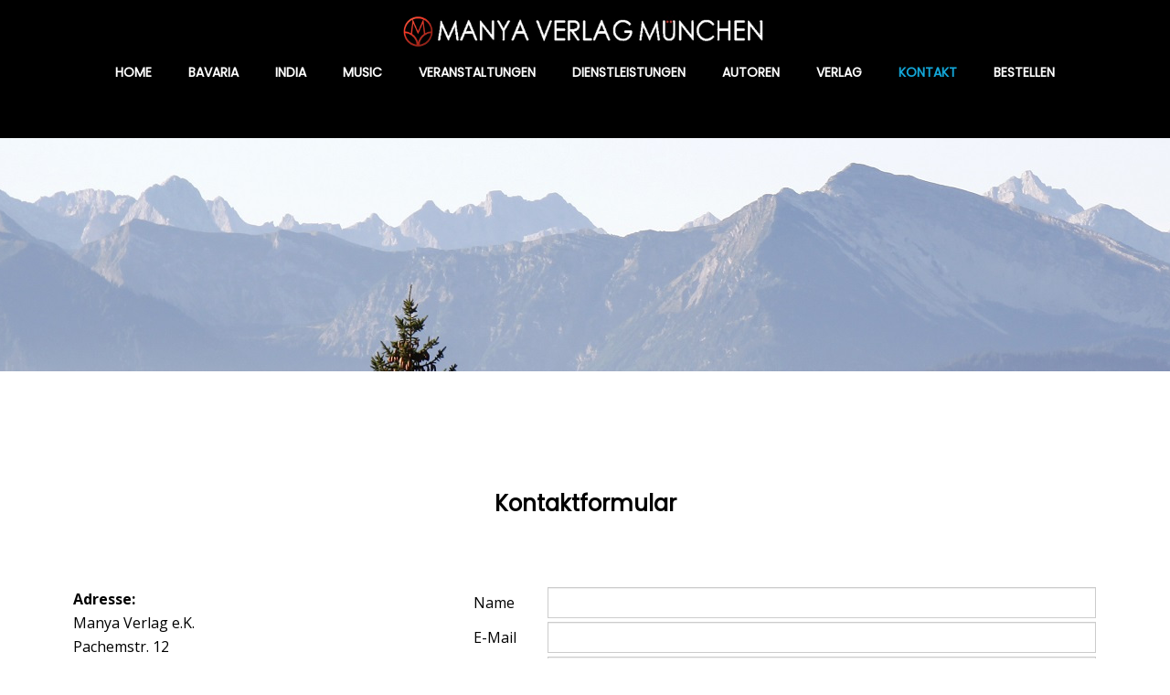

--- FILE ---
content_type: text/html; charset=utf-8
request_url: http://manya-institut.de/Kontakt/
body_size: 2041
content:
<!DOCTYPE html>
<html lang="de-de">
<head>
	<meta http-equiv="content-type" content="text/html; charset=utf-8" />
	<title>Kontakt</title>
	<base href="http://manya-institut.de/" />
			<meta name="viewport" content="width=device-width, initial-scale=1" />
		<meta name="description" content="" />
	<meta name="keywords" content="" />
		<!-- Facebook Open Graph -->
	<meta property="og:title" content="Kontakt" />
	<meta property="og:description" content="" />
	<meta property="og:image" content="" />
	<meta property="og:type" content="article" />
	<meta property="og:url" content="http://manya-institut.de/Kontakt/" />
	<!-- Facebook Open Graph end -->
		
	<link href="css/bootstrap.min.css" rel="stylesheet" type="text/css" />
	<script src="js/jquery-3.5.1.min.js" type="text/javascript"></script>
	<script src="js/bootstrap.min.js" type="text/javascript"></script>
	<script src="js/main.js?v=20210921015723" type="text/javascript"></script>

	<link href="css/font-awesome/font-awesome.min.css?v=4.7.0" rel="stylesheet" type="text/css" />
	<link href="css/site.css?v=20210921015723" rel="stylesheet" type="text/css" id="wb-site-stylesheet" />
	<link href="css/common.css?ts=1632641150" rel="stylesheet" type="text/css" />
	<link href="css/3.css?ts=1632641150" rel="stylesheet" type="text/css" id="wb-page-stylesheet" />
	<link rel="icon" href="/gallery/favicon-ts1616675492.png" type="image/png" />
	<script type="text/javascript">
	window.useTrailingSlashes = true;
	window.disableRightClick = false;
	window.currLang = 'de';
</script>
	
	<link href="css/flag-icon-css/css/flag-icon.min.css" rel="stylesheet" type="text/css" />	
	<!--[if lt IE 9]>
	<script src="js/html5shiv.min.js"></script>
	<![endif]-->

	</head>


<body class="site site-lang-de " ><div class="root wb-layout-vertical"><div class="wb_sbg"></div><div id="wb_header_3" class="wb_element wb-layout-element" data-plugin="LayoutElement"><a name="header" class="wb_anchor"></a><div class="wb_content wb-layout-vertical"><div id="wb_element_instance6900_0" class="wb_element wb-layout-element" data-plugin="LayoutElement"><div class="wb_content wb-layout-horizontal"><div id="wb_element_instance6901_0" class="wb_element wb-layout-element" data-plugin="LayoutElement"><div class="wb_content wb-layout-vertical"><div id="wb_element_instance6902_0" class="wb_element wb_element_picture" data-plugin="Picture" title=""><div class="wb_picture_wrap"><img alt="" src="gallery/Schrift-ts1616683310.png"></div></div><div id="wb_element_instance6903_0" class="wb_element wb-menu wb-prevent-layout-click wb-menu-mobile" data-plugin="Menu"><a class="btn btn-default btn-collapser"><span class="icon-bar"></span><span class="icon-bar"></span><span class="icon-bar"></span></a><ul class="hmenu" dir="ltr"><li class=""><a href="" target="_self">Home</a></li><li class=""><a href="Bavaria/" target="_self">Bavaria</a></li><li class=""><a href="India/" target="_self">India</a></li><li class=""><a href="Music/" target="_self">Music</a></li><li class=""><a href="Veranstaltungen/" target="_self">Veranstaltungen</a></li><li class=""><a href="Dienstleistungen/" target="_self">Dienstleistungen</a></li><li class=""><a href="Autoren/" target="_self">Autoren</a></li><li class=""><a href="Verlag/" target="_self">Verlag</a></li><li class="active"><a href="Kontakt/" target="_self">Kontakt</a></li><li class=""><a href="Bestellen/" target="_self">Bestellen</a></li></ul><div class="clearfix"></div></div></div></div></div></div></div></div><div id="wb_main_3" class="wb_element wb-layout-element" data-plugin="LayoutElement"><a name="main" class="wb_anchor"></a><div class="wb_content wb-layout-vertical"><div id="wb_element_instance1_3" class="wb_element wb-layout-element" data-plugin="LayoutElement"><div class="wb_content wb-layout-vertical"><div id="wb_element_instance2_3" class="wb_element wb-layout-element" data-plugin="LayoutElement"><div class="wb_content wb-layout-horizontal"></div></div></div></div><div id="wb_element_instance3_3" class="wb_element wb-layout-element" data-plugin="LayoutElement"><div class="wb_content wb-layout-vertical"><div id="wb_element_instance4_3" class="wb_element wb-layout-element" data-plugin="LayoutElement"><div class="wb_content wb-layout-horizontal"><div id="wb_element_instance5_3" class="wb_element wb-layout-element" data-plugin="LayoutElement"><div class="wb_content wb-layout-vertical"><div id="wb_element_instance6_3" class="wb_element wb_text_element" data-plugin="TextArea" style=" line-height: normal;"><h2 class="wb-stl-heading2"><strong><span style="color:#000000;">Kontaktformular</span></strong></h2>
</div><div id="wb_element_instance7_3" class="wb_element wb-layout-element" data-plugin="LayoutElement"><div class="wb_content wb-layout-horizontal"><div id="wb_element_instance8_3" class="wb_element wb_text_element" data-plugin="TextArea" style=" line-height: normal;"><p class="wb-stl-normal"><strong>Adresse:</strong><br>
Manya Verlag e.K.<br>
Pachemstr. 12<br>
81673 München<br>
Deutschland</p>

<p class="wb-stl-normal"><br>
<strong>Telefon: </strong></p>

<p class="wb-stl-normal">+49 (0) 8041-4379698</p>

<p class="wb-stl-normal"><br>
<strong>E-Mail:</strong></p>

<p class="wb-stl-normal"><a href="mailto:info@manyaverlag.de">info@manyaverlag.de</a></p>
</div><div id="wb_element_instance9_3" class="wb_element" data-plugin="Form"><form class="wb_form wb_mob_form wb_form_ltr" method="post" enctype="multipart/form-data"><input type="hidden" name="wb_form_id" value="2e8aabaa"><textarea name="message" rows="3" cols="20" class="hpc" autocomplete="off"></textarea><table><tr><th class="wb-stl-normal">Name&nbsp;&nbsp;</th><td><input type="hidden" name="wb_input_0" value="Name"><input class="form-control form-field" type="text" value="" name="wb_input_0" required="required"></td></tr><tr><th class="wb-stl-normal">E-Mail&nbsp;&nbsp;</th><td><input type="hidden" name="wb_input_1" value="E-Mail"><input class="form-control form-field" type="text" value="" name="wb_input_1" required="required"></td></tr><tr><th class="wb-stl-normal">PLZ&nbsp;&nbsp;</th><td><input type="hidden" name="wb_input_2" value="PLZ"><input class="form-control form-field" type="text" value="" name="wb_input_2"></td></tr><tr><th class="wb-stl-normal">Stadt&nbsp;&nbsp;</th><td><input type="hidden" name="wb_input_3" value="Stadt"><input class="form-control form-field" type="text" value="" name="wb_input_3"></td></tr><tr><th class="wb-stl-normal">Adresse&nbsp;&nbsp;</th><td><input type="hidden" name="wb_input_4" value="Adresse"><input class="form-control form-field" type="text" value="" name="wb_input_4"></td></tr><tr class="area-row"><th class="wb-stl-normal">Nachricht&nbsp;&nbsp;</th><td><input type="hidden" name="wb_input_5" value="Nachricht"><textarea class="form-control form-field form-area-field" rows="3" cols="20" name="wb_input_5" required="required"></textarea></td></tr><tr class="form-footer"><td colspan="2"><button type="submit" class="btn btn-default">Absenden</button></td></tr></table></form><script type="text/javascript">
						</script></div></div></div></div></div></div></div></div></div><div id="wb_element_instance10_3" class="wb_element wb-layout-element" data-plugin="LayoutElement"><div class="wb_content wb-layout-vertical"></div></div></div></div><div id="wb_footer_3" class="wb_element wb-layout-element" data-plugin="LayoutElement"><a name="footer" class="wb_anchor"></a><div class="wb_content wb-layout-vertical"><div id="wb_element_instance6904_0" class="wb_element wb-layout-element" data-plugin="LayoutElement"><div class="wb_content wb-layout-vertical"><div id="wb_element_instance6905_0" class="wb_element wb-layout-element" data-plugin="LayoutElement"><div class="wb_content wb-layout-horizontal"><div id="wb_element_instance6906_0" class="wb_element wb-menu wb-prevent-layout-click wb-menu-mobile" data-plugin="Menu"><a class="btn btn-default btn-collapser"><span class="icon-bar"></span><span class="icon-bar"></span><span class="icon-bar"></span></a><ul class="hmenu" dir="ltr"><li class=""><a href="Impressum-I-AGB/" target="_self">Impressum I AGB</a></li></ul><div class="clearfix"></div></div></div></div></div></div><div id="wb_footer_c_0" class="wb_element" data-plugin="WB_Footer" style="text-align: center; width: 100%;"><div class="wb_footer"></div><script type="text/javascript">
			$(function() {
				var footer = $(".wb_footer");
				var html = (footer.html() + "").replace(/^\s+|\s+$/g, "");
				if (!html) {
					footer.parent().remove();
					footer = $("#wb_footer, #wb_footer .wb_cont_inner");
					footer.css({height: ""});
				}
			});
			</script></div></div></div></div></body>
</html>


--- FILE ---
content_type: text/css
request_url: http://manya-institut.de/css/common.css?ts=1632641150
body_size: 5249
content:
@import url("https://fonts.googleapis.com/css?family=Exo 2:100,100i,200,200i,300,300i,400,400i,500,500i,600,600i,700,700i,800,800i,900,900i&subset=cyrillic,cyrillic-ext,latin,latin-ext,vietnamese");
@import url("https://fonts.googleapis.com/css?family=Open Sans:300,300i,400,400i,600,600i,700,700i,800,800i&subset=cyrillic,cyrillic-ext,greek,greek-ext,latin,latin-ext,vietnamese");
@import url("https://fonts.googleapis.com/css?family=Open Sans Condensed:300,300i,700&subset=cyrillic,cyrillic-ext,greek,greek-ext,latin,latin-ext,vietnamese");
@import url("https://fonts.googleapis.com/css?family=PT Sans:400,400i,700,700i&subset=cyrillic,cyrillic-ext,latin,latin-ext");
@import url("https://fonts.googleapis.com/css?family=PT Sans Caption:400,700&subset=cyrillic,cyrillic-ext,latin,latin-ext");
@import url("https://fonts.googleapis.com/css?family=PT Sans Narrow:400,700&subset=cyrillic,cyrillic-ext,latin,latin-ext");
@import url("https://fonts.googleapis.com/css?family=Roboto:100,100i,300,300i,400,400i,500,500i,700,700i,900,900i&subset=cyrillic,cyrillic-ext,greek,greek-ext,latin,latin-ext,vietnamese");
@import url("https://fonts.googleapis.com/css?family=Roboto Condensed:300,300i,400,400i,700,700i&subset=cyrillic,cyrillic-ext,greek,greek-ext,latin,latin-ext,vietnamese");
@import url("https://fonts.googleapis.com/css?family=Roboto Slab:100,200,300,400,500,600,700,800,900&subset=cyrillic,cyrillic-ext,greek,greek-ext,latin,latin-ext,vietnamese");
@import url("https://fonts.googleapis.com/css?family=Poppins:400&subset=latin");
@import url("https://fonts.googleapis.com/css?family=Advent Pro:100,200,300,400,500,600,700&subset=greek,latin,latin-ext");
@import url("https://fonts.googleapis.com/css?family=IBM Plex Mono:100,100i,200,200i,300,300i,400,400i,500,500i,600,600i,700,700i&subset=cyrillic,cyrillic-ext,latin,latin-ext,vietnamese");
@import url("https://fonts.googleapis.com/css?family=Work Sans:100,200,300,400,500,600,700,800,900&subset=latin,latin-ext");
@import url("https://fonts.googleapis.com/css?family=Dosis:200,300,400,500,600,700,800&subset=latin,latin-ext");
@import url("https://fonts.googleapis.com/css?family=Arima Madurai:100,200,300,400,500,700,800,900&subset=latin,latin-ext,tamil,vietnamese");
@import url("https://fonts.googleapis.com/css?family=Averia Serif Libre:300,300i,400,400i,700,700i&subset=latin");

/* phone */
.wb-stl-pagetitle { font-size: 34px; font-style: normal bold; font: normal bold 34px 'Roboto Slab',Arial,serif; color: #FFFFFF; text-decoration: none; text-align: left; line-height: 40px; margin: 0px 0px 0px 0px; padding: 0px 0px 0px 0px; text-transform: none; }
.wb-stl-pagetitle a { font-size: 34px; font-style: normal; font: normal bold 34px 'Roboto Slab',Arial,serif; color: #FFFFFF; text-decoration: none; text-align: left; line-height: 40px; font-weight: bold; }
.wb-stl-pagetitle a:hover { font-size: 34px; font-style: normal; font: normal bold 34px 'Roboto Slab',Arial,serif; color: #FFFFFF; text-decoration: none; text-align: left; line-height: 40px; font-weight: bold; }
.wb-stl-subtitle { font-size: 34px; font-style: normal bold; font: normal bold 34px 'Roboto Slab',Arial,serif; color: #13A7D9; text-decoration: none; text-align: left; line-height: 38px; margin: 0px 0px 0px 0px; padding: 0px 0px 0px 0px; text-transform: capitalize; }
.wb-stl-subtitle a { font-size: 34px; font-style: normal; font: normal bold 34px 'Roboto Slab',Arial,serif; color: #FFFFFF; text-decoration: none; text-align: left; line-height: 38px; font-weight: bold; }
.wb-stl-subtitle a:hover { font-size: 34px; font-style: normal; font: normal bold 34px 'Roboto Slab',Arial,serif; color: #FFFFFF; text-decoration: none; text-align: left; line-height: 38px; font-weight: bold; }
.wb-stl-heading1 { font-size: 27px; font-style: normal normal; font: normal normal 27px 'Poppins',Arial,sans-serif; color: #1A1A1A; text-decoration: none; text-align: left; line-height: 32px; margin: 0px 0px 0px 0px; padding: 0px 0px 0px 0px; text-transform: none; }
.wb-stl-heading1 a { font-size: 27px; font-style: normal; font: normal normal 27px 'Poppins',Arial,sans-serif; color: #000000; text-decoration: underline; text-align: left; line-height: 32px; font-weight: normal; }
.wb-stl-heading1 a:hover { font-size: 27px; font-style: normal; font: normal normal 27px 'Poppins',Arial,sans-serif; color: #000000; text-decoration: none; text-align: left; line-height: 32px; font-weight: normal; }
.wb-stl-heading2 { font-size: 19px; font-style: normal normal; font: normal normal 19px 'Poppins',Arial,sans-serif; color: #1A1A1A; text-decoration: none; text-align: left; line-height: 24px; margin: 0px 0px 0px 0px; padding: 0px 0px 0px 0px; text-transform: none; }
.wb-stl-heading2 a { font-size: 19px; font-style: normal; font: normal normal 19px 'Poppins',Arial,sans-serif; color: #333333; text-decoration: none; text-align: left; line-height: 24px; font-weight: bold; }
.wb-stl-heading2 a:hover { font-size: 19px; font-style: normal; font: normal normal 19px 'Poppins',Arial,sans-serif; color: #333333; text-decoration: underline; text-align: left; line-height: 24px; font-weight: bold; }
.wb-stl-heading3 { font-size: 14px; font-style: normal normal; font: normal normal 14px 'Poppins',Arial,sans-serif; color: #1A1A1A; text-decoration: none; text-align: left; line-height: 19px; margin: 0px 0px 0px 0px; padding: 0px 0px 0px 0px; text-transform: none; }
.wb-stl-heading3 a { font-size: 14px; font-style: normal; font: normal normal 14px 'Poppins',Arial,sans-serif; color: #8A8A8A; text-decoration: none; text-align: left; line-height: 19px; font-weight: normal; }
.wb-stl-heading3 a:hover { font-size: 14px; font-style: normal; font: normal normal 14px 'Poppins',Arial,sans-serif; color: #8A8A8A; text-decoration: none; text-align: left; line-height: 19px; font-weight: normal; }
.wb-stl-normal { font-size: 13px; font-style: normal normal; font: normal normal 13px 'Open Sans',Arial,sans-serif; color: #000000; text-decoration: none; text-align: left; line-height: 21px; margin: 0px 0px 0px 0px; padding: 0px 0px 0px 0px; text-transform: none; }
.wb-stl-normal a { font-size: 13px; font-style: normal; font: normal normal 13px 'Open Sans',Arial,sans-serif; color: #000000; text-decoration: underline; text-align: left; line-height: 21px; font-weight: bold; }
.wb-stl-normal a:hover { font-size: 13px; font-style: normal; font: normal normal 13px 'Open Sans',Arial,sans-serif; color: #13A7D9; text-decoration: none; text-align: left; line-height: 21px; font-weight: bold; }
.wb-stl-highlight { font-size: 18px; font-style: normal normal; font: normal normal 18px 'Roboto Slab',Arial,serif; color: #FFFFFF; text-decoration: none; text-align: left; line-height: 21px; margin: 0px 0px 0px 0px; padding: 0px 0px 0px 0px; text-transform: none; }
.wb-stl-highlight a { font-size: 18px; font-style: normal; font: normal normal 18px 'Roboto Slab',Arial,serif; color: #FFFFFF; text-decoration: underline; text-align: left; line-height: 21px; font-weight: normal; }
.wb-stl-highlight a:hover { font-size: 18px; font-style: normal; font: normal normal 18px 'Roboto Slab',Arial,serif; color: #FFFFFF; text-decoration: underline; text-align: left; line-height: 21px; font-weight: normal; }
.wb-stl-special { font-size: 12px; font-style: normal normal; font: normal normal 12px 'Roboto Slab',Arial,serif; color: #FFFFFF; text-decoration: none; text-align: left; line-height: 14px; margin: 0px 0px 0px 0px; padding: 0px 0px 0px 0px; text-transform: none; }
.wb-stl-special a { font-size: 12px; font-style: normal; font: normal normal 12px 'Roboto Slab',Arial,serif; color: #FFFFFF; text-decoration: none; text-align: left; line-height: 14px; font-weight: normal; }
.wb-stl-special a:hover { font-size: 12px; font-style: normal; font: normal normal 12px 'Roboto Slab',Arial,serif; color: #FFFFFF; text-decoration: none; text-align: left; line-height: 14px; font-weight: normal; }
.wb-stl-footer { font-size: 11px; font-style: normal normal; font: normal normal 11px 'Open Sans',Arial,sans-serif; color: #000000; text-decoration: none; text-align: left; line-height: 14px; margin: 0px 0px 0px 0px; padding: 0px 0px 0px 0px; text-transform: none; }
.wb-stl-footer a { font-size: 11px; font-style: normal; font: normal normal 11px 'Open Sans',Arial,sans-serif; color: #000000; text-decoration: underline; text-align: left; line-height: 14px; font-weight: bold; }
.wb-stl-footer a:hover { font-size: 11px; font-style: normal; font: normal normal 11px 'Open Sans',Arial,sans-serif; color: #000000; text-decoration: none; text-align: left; line-height: 14px; font-weight: bold; }
.wb-stl-custom1 { font-size: 10px; font-style: normal normal; font: normal normal 10px 'Open Sans',Arial,sans-serif; color: #000000; text-decoration: none; text-align: left; line-height: 14px; margin: 0px 0px 0px 0px; padding: 0px 0px 0px 0px; text-transform: none; }
.wb-stl-custom1 a { font-size: 10px; font-style: normal; font: normal normal 10px 'Open Sans',Arial,sans-serif; color: #FFFFFF; text-decoration: none; text-align: left; line-height: 14px; font-weight: normal; }
.wb-stl-custom1 a:hover { font-size: 10px; font-style: normal; font: normal normal 10px 'Open Sans',Arial,sans-serif; color: #FFFFFF; text-decoration: none; text-align: left; line-height: 14px; font-weight: normal; }
.wb-stl-custom2 { font-size: 14px; font-style: normal normal; font: normal normal 14px 'Poppins',Arial,sans-serif; color: #1A1A1A; text-decoration: none; text-align: left; line-height: 17px; margin: 0px 0px 0px 0px; padding: 0px 0px 0px 0px; text-transform: none; }
.wb-stl-custom2 a { font-size: 14px; font-style: normal; font: normal normal 14px 'Poppins',Arial,sans-serif; color: #FFFFFF; text-decoration: none; text-align: left; line-height: 17px; font-weight: normal; }
.wb-stl-custom2 a:hover { font-size: 14px; font-style: normal; font: normal normal 14px 'Poppins',Arial,sans-serif; color: #FFFFFF; text-decoration: none; text-align: left; line-height: 17px; font-weight: normal; }
.wb-stl-custom3 { font-size: 12px; font-style: normal normal; font: normal normal 12px 'Open Sans',Arial,sans-serif; color: #FFFFFF; text-decoration: none; text-align: left; line-height: 14px; margin: 0px 0px 0px 0px; padding: 0px 0px 0px 0px; text-transform: none; }
.wb-stl-custom3 a { font-size: 12px; font-style: normal; font: normal normal 12px 'Open Sans',Arial,sans-serif; color: transparent; text-decoration: none; text-align: left; line-height: 14px; font-weight: normal; }
.wb-stl-custom3 a:hover { font-size: 12px; font-style: normal; font: normal normal 12px 'Open Sans',Arial,sans-serif; color: transparent; text-decoration: none; text-align: left; line-height: 14px; font-weight: normal; }
.wb-stl-custom4 { font-size: 12px; font-style: normal bold; font: normal bold 12px 'Advent Pro',Arial,sans-serif; color: #2E2E2E; text-decoration: none; text-align: left; line-height: 13px; margin: 0px 0px 0px 0px; padding: 0px 0px 0px 0px; text-transform: none; }
.wb-stl-custom4 a { font-size: 12px; font-style: normal; font: normal bold 12px 'Advent Pro',Arial,sans-serif; color: #000000; text-decoration: none; text-align: left; line-height: 13px; font-weight: normal; }
.wb-stl-custom4 a:hover { font-size: 12px; font-style: normal; font: normal bold 12px 'Advent Pro',Arial,sans-serif; color: #000000; text-decoration: none; text-align: left; line-height: 13px; font-weight: normal; }
.wb-stl-custom5 { font-size: 9px; font-style: normal normal; font: normal normal 9px 'IBM Plex Mono',Arial,monospace; color: #000000; text-decoration: none; text-align: left; line-height: 14px; margin: 0px 0px 0px 0px; padding: 0px 0px 0px 0px; text-transform: none; }
.wb-stl-custom5 a { font-size: 9px; font-style: normal; font: normal normal 9px 'IBM Plex Mono',Arial,monospace; color: #0099E0; text-decoration: none; text-align: left; line-height: 14px; font-weight: normal; }
.wb-stl-custom5 a:hover { font-size: 9px; font-style: normal; font: normal normal 9px 'IBM Plex Mono',Arial,monospace; color: #0081C7; text-decoration: none; text-align: left; line-height: 14px; font-weight: normal; }
.wb-stl-custom6 { font-size: 8px; font-style: normal normal; font: normal normal 8px 'Work Sans',Arial,sans-serif; color: #454545; text-decoration: none; text-align: left; line-height: 14px; margin: 0px 0px 0px 0px; padding: 0px 0px 0px 0px; text-transform: none; }
.wb-stl-custom6 a { font-size: 8px; font-style: normal; font: normal normal 8px 'Work Sans',Arial,sans-serif; color: #0070E8; text-decoration: none; text-align: left; line-height: 14px; font-weight: normal; }
.wb-stl-custom6 a:hover { font-size: 8px; font-style: normal; font: normal normal 8px 'Work Sans',Arial,sans-serif; color: #0063CC; text-decoration: none; text-align: left; line-height: 14px; font-weight: normal; }
.wb-stl-custom7 { font-size: 14px; font-style: normal normal; font: normal normal 14px Dosis,sans-serif; color: #454545; text-decoration: none; text-align: left; line-height: 24px; margin: 0px 0px 0px 0px; padding: 0px 0px 0px 0px; text-transform: none; }
.wb-stl-custom7 a { font-size: 14px; font-style: normal; font: normal normal 14px Dosis,sans-serif; color: #217DED; text-decoration: none; text-align: left; line-height: 24px; font-weight: normal; }
.wb-stl-custom7 a:hover { font-size: 14px; font-style: normal; font: normal normal 14px Dosis,sans-serif; color: #3480BA; text-decoration: underline; text-align: left; line-height: 24px; font-weight: normal; }
.wb-stl-custom8 { font-size: 14px; font-style: normal normal; font: normal normal 14px 'Arima Madurai',Arial,display; color: #000000; text-decoration: none; text-align: left; line-height: 17px; margin: 0px 0px 0px 0px; padding: 0px 0px 0px 0px; text-transform: none; }
.wb-stl-custom8 a { font-size: 14px; font-style: normal; font: normal normal 14px 'Arima Madurai',Arial,display; color: #000000; text-decoration: none; text-align: left; line-height: 17px; font-weight: normal; }
.wb-stl-custom8 a:hover { font-size: 14px; font-style: normal; font: normal normal 14px 'Arima Madurai',Arial,display; color: #000000; text-decoration: none; text-align: left; line-height: 17px; font-weight: normal; }
.wb-stl-custom9 { font-size: 14px; font-style: normal normal; font: normal normal 14px 'Open Sans',Arial,sans-serif; color: #383838; text-decoration: none; text-align: left; line-height: 22px; margin: 0px 0px 0px 0px; padding: 0px 0px 0px 0px; text-transform: none; }
.wb-stl-custom9 a { font-size: 14px; font-style: normal; font: normal normal 14px 'Open Sans',Arial,sans-serif; color: #FF7700; text-decoration: underline; text-align: left; line-height: 22px; font-weight: bold; }
.wb-stl-custom9 a:hover { font-size: 14px; font-style: normal; font: normal normal 14px 'Open Sans',Arial,sans-serif; color: #FF7700; text-decoration: none; text-align: left; line-height: 22px; font-weight: bold; }
.wb-stl-custom10 { font-size: 26px; font-style: normal bold; font: normal bold 26px 'Open Sans',Arial,sans-serif; color: #6E5132; text-decoration: none; text-align: left; line-height: 30px; margin: 0px 0px 0px 0px; padding: 0px 0px 0px 0px; text-transform: none; }
.wb-stl-custom10 a { font-size: 26px; font-style: normal; font: normal bold 26px 'Open Sans',Arial,sans-serif; color: #000000; text-decoration: none; text-align: left; line-height: 30px; font-weight: normal; }
.wb-stl-custom10 a:hover { font-size: 26px; font-style: normal; font: normal bold 26px 'Open Sans',Arial,sans-serif; color: #000000; text-decoration: none; text-align: left; line-height: 30px; font-weight: normal; }
.wb-stl-custom11 { font-size: 10px; font-style: normal normal; font: normal normal 10px 'Poppins',Arial,sans-serif; color: #FFFFFF; text-decoration: none; text-align: left; line-height: 11px; margin: 0px 0px 0px 0px; padding: 0px 0px 0px 0px; text-transform: none; }
.wb-stl-custom11 a { font-size: 10px; font-style: normal; font: normal normal 10px 'Poppins',Arial,sans-serif; color: #FFFFFF; text-decoration: none; text-align: left; line-height: 11px; font-weight: normal; }
.wb-stl-custom11 a:hover { font-size: 10px; font-style: normal; font: normal normal 10px 'Poppins',Arial,sans-serif; color: #FFFFFF; text-decoration: none; text-align: left; line-height: 11px; font-weight: normal; }
.wb-stl-custom12 { font-size: 8px; font-style: normal normal; font: normal normal 8px Arial,Helvetica,sans-serif; color: #474747; text-decoration: none; text-align: left; line-height: 9px; margin: 0px 0px 0px 0px; padding: 0px 0px 0px 0px; text-transform: none; }
.wb-stl-custom12 a { font-size: 8px; font-style: normal; font: normal normal 8px Arial,Helvetica,sans-serif; color: #FFFFFF; text-decoration: none; text-align: left; line-height: 9px; font-weight: normal; }
.wb-stl-custom12 a:hover { font-size: 8px; font-style: normal; font: normal normal 8px Arial,Helvetica,sans-serif; color: #FFFFFF; text-decoration: none; text-align: left; line-height: 9px; font-weight: normal; }
.wb-stl-custom13 { font-size: 10px; font-style: normal bold; font: normal bold 10px 'Poppins',Arial,sans-serif; color: #000000; text-decoration: none; text-align: left; line-height: 12px; margin: 0px 0px 0px 0px; padding: 0px 0px 0px 0px; text-transform: none; }
.wb-stl-custom13 a { font-size: 10px; font-style: normal; font: normal bold 10px 'Poppins',Arial,sans-serif; color: #FFFFFF; text-decoration: none; text-align: left; line-height: 12px; font-weight: normal; }
.wb-stl-custom13 a:hover { font-size: 10px; font-style: normal; font: normal bold 10px 'Poppins',Arial,sans-serif; color: #FFFFFF; text-decoration: none; text-align: left; line-height: 12px; font-weight: normal; }
.wb-stl-custom14 { font-size: 12px; font-style: normal normal; font: normal normal 12px Arial,Helvetica,sans-serif; color: #000000; text-decoration: none; text-align: left; line-height: 14px; margin: 0px 0px 0px 0px; padding: 0px 0px 0px 0px; text-transform: none; }
.wb-stl-custom14 a { font-size: 12px; font-style: normal; font: normal normal 12px Arial,Helvetica,sans-serif; color: #FFFFFF; text-decoration: none; text-align: left; line-height: 14px; font-weight: normal; }
.wb-stl-custom14 a:hover { font-size: 12px; font-style: normal; font: normal normal 12px Arial,Helvetica,sans-serif; color: #FFFFFF; text-decoration: none; text-align: left; line-height: 14px; font-weight: normal; }
.wb-stl-custom15 { font-size: 24px; font-style: normal normal; font: normal normal 24px 'Poppins',Arial,sans-serif; color: #000000; text-decoration: none; text-align: center; line-height: 24px; margin: 0px 0px 0px 0px; padding: 0px 0px 0px 0px; text-transform: none; }
.wb-stl-custom15 a { font-size: 24px; font-style: normal; font: normal normal 24px 'Poppins',Arial,sans-serif; color: #000000; text-decoration: none; text-align: center; line-height: 24px; font-weight: normal; }
.wb-stl-custom15 a:hover { font-size: 24px; font-style: normal; font: normal normal 24px 'Poppins',Arial,sans-serif; color: #000000; text-decoration: none; text-align: center; line-height: 24px; font-weight: normal; }
.wb-stl-custom16 { font-size: 8px; font-style: normal bold; font: normal bold 8px 'Open Sans',Arial,sans-serif; color: #000000; text-decoration: underline; text-align: left; line-height: 8px; margin: 0px 0px 0px 0px; padding: 0px 0px 0px 0px; text-transform: none; }
.wb-stl-custom16 a { font-size: 8px; font-style: normal; font: normal bold 8px 'Open Sans',Arial,sans-serif; color: #000000; text-decoration: none; text-align: left; line-height: 8px; font-weight: normal; }
.wb-stl-custom16 a:hover { font-size: 8px; font-style: normal; font: normal bold 8px 'Open Sans',Arial,sans-serif; color: #000000; text-decoration: none; text-align: left; line-height: 8px; font-weight: normal; }
.wb-stl-custom17 { font-size: 12px; font-style: normal normal; font: normal normal 12px Arial,Helvetica,sans-serif; color: #474747; text-decoration: none; text-align: left; line-height: 15px; margin: 0px 0px 0px 0px; padding: 0px 0px 0px 0px; text-transform: none; }
.wb-stl-custom17 a { font-size: 12px; font-style: normal; font: normal normal 12px Arial,Helvetica,sans-serif; color: #FFFFFF; text-decoration: none; text-align: left; line-height: 15px; font-weight: normal; }
.wb-stl-custom17 a:hover { font-size: 12px; font-style: normal; font: normal normal 12px Arial,Helvetica,sans-serif; color: #FFFFFF; text-decoration: none; text-align: left; line-height: 15px; font-weight: normal; }
.wb-stl-custom18 { font-size: 11px; font-style: normal normal; font: normal normal 11px 'Poppins',Arial,sans-serif; color: #000000; text-decoration: none; text-align: left; line-height: 13px; margin: 0px 0px 0px 0px; padding: 0px 0px 0px 0px; text-transform: none; }
.wb-stl-custom18 a { font-size: 11px; font-style: normal; font: normal normal 11px 'Poppins',Arial,sans-serif; color: #FFFFFF; text-decoration: none; text-align: left; line-height: 13px; font-weight: normal; }
.wb-stl-custom18 a:hover { font-size: 11px; font-style: normal; font: normal normal 11px 'Poppins',Arial,sans-serif; color: #FFFFFF; text-decoration: none; text-align: left; line-height: 13px; font-weight: normal; }
.wb-stl-custom19 { font-size: 10px; font-style: normal normal; font: normal normal 10px 'Work Sans',Arial,sans-serif; color: #000000; text-decoration: none; text-align: left; line-height: 11px; margin: 0px 0px 0px 0px; padding: 0px 0px 0px 0px; text-transform: none; }
.wb-stl-custom19 a { font-size: 10px; font-style: normal; font: normal normal 10px 'Work Sans',Arial,sans-serif; color: #FFFFFF; text-decoration: none; text-align: left; line-height: 11px; font-weight: normal; }
.wb-stl-custom19 a:hover { font-size: 10px; font-style: normal; font: normal normal 10px 'Work Sans',Arial,sans-serif; color: #FFFFFF; text-decoration: none; text-align: left; line-height: 11px; font-weight: normal; }
.wb-stl-custom20 { font-size: 8px; font-style: normal normal; font: normal normal 8px 'Work Sans',Arial,sans-serif; color: #616161; text-decoration: none; text-align: left; line-height: 11px; margin: 0px 0px 0px 0px; padding: 0px 0px 0px 0px; text-transform: none; }
.wb-stl-custom20 a { font-size: 8px; font-style: normal; font: normal normal 8px 'Work Sans',Arial,sans-serif; color: #FFFFFF; text-decoration: none; text-align: left; line-height: 11px; font-weight: normal; }
.wb-stl-custom20 a:hover { font-size: 8px; font-style: normal; font: normal normal 8px 'Work Sans',Arial,sans-serif; color: #FFFFFF; text-decoration: none; text-align: left; line-height: 11px; font-weight: normal; }
.wb-stl-custom21 { font-size: 24px; font-style: normal normal; font: normal normal 24px 'Work Sans',Arial,sans-serif; color: #000000; text-decoration: none; text-align: left; line-height: 22px; margin: 0px 0px 0px 0px; padding: 0px 0px 0px 0px; text-transform: none; }
.wb-stl-custom21 a { font-size: 24px; font-style: normal; font: normal normal 24px 'Work Sans',Arial,sans-serif; color: #FFFFFF; text-decoration: none; text-align: left; line-height: 22px; font-weight: normal; }
.wb-stl-custom21 a:hover { font-size: 24px; font-style: normal; font: normal normal 24px 'Work Sans',Arial,sans-serif; color: #FFFFFF; text-decoration: none; text-align: left; line-height: 22px; font-weight: normal; }
.wb-stl-custom22 { font-size: 9px; font-style: normal normal; font: normal normal 9px Georgia,serif; color: #000000; text-decoration: none; text-align: left; line-height: 12px; margin: 0px 0px 0px 0px; padding: 0px 0px 0px 0px; text-transform: none; }
.wb-stl-custom22 a { font-size: 9px; font-style: normal; font: normal normal 9px Georgia,serif; color: #0099E0; text-decoration: none; text-align: left; line-height: 12px; font-weight: normal; }
.wb-stl-custom22 a:hover { font-size: 9px; font-style: normal; font: normal normal 9px Georgia,serif; color: #0081C7; text-decoration: none; text-align: left; line-height: 12px; font-weight: normal; }
.wb-stl-custom23 { font-size: 20px; font-style: normal normal; font: normal normal 20px 'Averia Serif Libre',Arial,display; color: #949494; text-decoration: none; text-align: left; line-height: 22px; letter-spacing: 1px; margin: 0px 0px 0px 0px; padding: 0px 0px 0px 0px; text-transform: none; }
.wb-stl-custom23 a { font-size: 20px; font-style: normal; font: normal normal 20px 'Averia Serif Libre',Arial,display; color: #000000; text-decoration: none; text-align: left; line-height: 22px; letter-spacing: 1px; font-weight: normal; }
.wb-stl-custom23 a:hover { font-size: 20px; font-style: normal; font: normal normal 20px 'Averia Serif Libre',Arial,display; color: #000000; text-decoration: none; text-align: left; line-height: 22px; letter-spacing: 1px; font-weight: normal; }
.wb-stl-custom24 { font-size: 8px; font-style: normal normal; font: normal normal 8px 'Work Sans',Arial,sans-serif; color: #454545; text-decoration: none; text-align: left; line-height: 14px; margin: 0px 0px 0px 0px; padding: 0px 0px 0px 0px; text-transform: none; }
.wb-stl-custom24 a { font-size: 8px; font-style: normal; font: normal normal 8px 'Work Sans',Arial,sans-serif; color: #0070E8; text-decoration: none; text-align: left; line-height: 14px; font-weight: normal; }
.wb-stl-custom24 a:hover { font-size: 8px; font-style: normal; font: normal normal 8px 'Work Sans',Arial,sans-serif; color: #0063CC; text-decoration: none; text-align: left; line-height: 14px; font-weight: normal; }
.wb-stl-list1 { font-size: 8px; font-style: normal normal; font: normal normal 8px Georgia,serif; color: #000000; text-decoration: none; text-align: left; line-height: 8px; margin: 0px 0px 0px 0px; padding: 0px 0px 0px 40px; text-transform: none; }
.wb-stl-list1 a { font-size: 8px; font-style: normal; font: normal normal 8px Georgia,serif; color: transparent; text-decoration: none; text-align: left; line-height: 8px; font-weight: normal; }
.wb-stl-list1 a:hover { font-size: 8px; font-style: normal; font: normal normal 8px Georgia,serif; color: transparent; text-decoration: none; text-align: left; line-height: 8px; font-weight: normal; }
ul.wb-stl-list1 ul:not([class]), ul.wb-stl-list1 ol:not([class]), ol.wb-stl-list1 ul:not([class]), ol.wb-stl-list1 ol:not([class]) { font-size: 8px; font-style: normal normal; font: normal normal 8px Georgia,serif; color: #000000; text-decoration: none; text-align: left; line-height: 8px; margin: 0px 0px 0px 0px; padding: 0px 0px 0px 40px; text-transform: none; }
ul.wb-stl-list1 :not([class]) > li, ol.wb-stl-list1 :not([class]) > li { font-size: 8px; font-style: normal normal; font: normal normal 8px Georgia,serif; color: #000000; text-decoration: none; text-align: left; line-height: 8px; margin: 0px 0px 0px 0px; padding: 0px 0px 0px 0px; list-style-type: unset; }
ul.wb-stl-list1 li::before, ol.wb-stl-list1 li::before { display: none; }
.wb-stl-list2 { font-size: 10px; font-style: normal normal; font: normal normal 10px Georgia,serif; color: #777777; text-decoration: none; text-align: left; line-height: 11px; margin: 0px 0px 0px 0px; padding: 0px 0px 0px 40px; text-transform: none; }
.wb-stl-list2 a { font-size: 10px; font-style: normal; font: normal normal 10px Georgia,serif; color: transparent; text-decoration: none; text-align: left; line-height: 11px; font-weight: normal; }
.wb-stl-list2 a:hover { font-size: 10px; font-style: normal; font: normal normal 10px Georgia,serif; color: transparent; text-decoration: none; text-align: left; line-height: 11px; font-weight: normal; }
ul.wb-stl-list2 ul:not([class]), ul.wb-stl-list2 ol:not([class]), ol.wb-stl-list2 ul:not([class]), ol.wb-stl-list2 ol:not([class]) { font-size: 10px; font-style: normal normal; font: normal normal 10px Georgia,serif; color: #777777; text-decoration: none; text-align: left; line-height: 11px; margin: 0px 0px 0px 0px; padding: 0px 0px 0px 40px; text-transform: none; }
ul.wb-stl-list2 :not([class]) > li, ol.wb-stl-list2 :not([class]) > li { font-size: 10px; font-style: normal normal; font: normal normal 10px Georgia,serif; color: #777777; text-decoration: none; text-align: left; line-height: 11px; margin: 0px 0px 0px 0px; padding: 0px 0px 0px 0px; list-style-type: unset; }
ul.wb-stl-list2 li::before, ol.wb-stl-list2 li::before { display: none; }
.wb-stl-list3 { font-size: 12px; font-style: normal normal; font: normal normal 12px 'Open Sans',Arial,sans-serif; color: #FFFFFF; text-decoration: none; text-align: left; line-height: 14px; margin: 0px 0px 0px 0px; padding: 0px 0px 0px 40px; text-transform: none; }
.wb-stl-list3 a { font-size: 12px; font-style: normal; font: normal normal 12px 'Open Sans',Arial,sans-serif; color: #000000; text-decoration: none; text-align: left; line-height: 14px; font-weight: normal; }
.wb-stl-list3 a:hover { font-size: 12px; font-style: normal; font: normal normal 12px 'Open Sans',Arial,sans-serif; color: #000000; text-decoration: none; text-align: left; line-height: 14px; font-weight: normal; }
ul.wb-stl-list3 ul:not([class]), ul.wb-stl-list3 ol:not([class]), ol.wb-stl-list3 ul:not([class]), ol.wb-stl-list3 ol:not([class]) { font-size: 12px; font-style: normal normal; font: normal normal 12px 'Open Sans',Arial,sans-serif; color: #FFFFFF; text-decoration: none; text-align: left; line-height: 14px; margin: 0px 0px 0px 0px; padding: 0px 0px 0px 40px; text-transform: none; }
ul.wb-stl-list3 :not([class]) > li, ol.wb-stl-list3 :not([class]) > li { font-size: 12px; font-style: normal normal; font: normal normal 12px 'Open Sans',Arial,sans-serif; color: #FFFFFF; text-decoration: none; text-align: left; line-height: 14px; margin: 0px 0px 0px 0px; padding: 0px 0px 0px 0px; list-style-type: unset; }
ul.wb-stl-list3 li::before, ol.wb-stl-list3 li::before { display: none; }
ul.wb-stl-list1 > li, ol.wb-stl-list1 > li { font-size: 8px; font-style: normal normal; font: normal normal 8px Georgia,serif; color: #000000; text-decoration: none; text-align: left; line-height: 8px; margin: 0px 0px 0px 0px; padding: 0px 0px 0px 0px; list-style-type: unset; }
ul.wb-stl-list1 > li::before, ol.wb-stl-list1 > li::before { display: none; }
ul.wb-stl-list2 > li, ol.wb-stl-list2 > li { font-size: 10px; font-style: normal normal; font: normal normal 10px Georgia,serif; color: #777777; text-decoration: none; text-align: left; line-height: 11px; margin: 0px 0px 0px 0px; padding: 0px 0px 0px 0px; list-style-type: unset; }
ul.wb-stl-list2 > li::before, ol.wb-stl-list2 > li::before { display: none; }
ul.wb-stl-list3 > li, ol.wb-stl-list3 > li { font-size: 12px; font-style: normal normal; font: normal normal 12px 'Open Sans',Arial,sans-serif; color: #FFFFFF; text-decoration: none; text-align: left; line-height: 14px; margin: 0px 0px 0px 0px; padding: 0px 0px 0px 0px; list-style-type: unset; }
ul.wb-stl-list3 > li::before, ol.wb-stl-list3 > li::before { display: none; }
.wb-elm-line { font-size: 1px; overflow: hidden; line-height: 1px; padding: 0; background: transparent; float: none; position: relative; }


/* tablet */
@media (min-width: 768px) {
	.wb-stl-pagetitle { font-size: 34px; font-style: normal bold; font: normal bold 34px 'Roboto Slab',Arial,serif; color: #FFFFFF; text-decoration: none; text-align: left; line-height: 40px; margin: 0px 0px 0px 0px; padding: 0px 0px 0px 0px; text-transform: none; }
	.wb-stl-pagetitle a { font-size: 34px; font-style: normal; font: normal bold 34px 'Roboto Slab',Arial,serif; color: #FFFFFF; text-decoration: none; text-align: left; line-height: 40px; font-weight: bold; }
	.wb-stl-pagetitle a:hover { font-size: 34px; font-style: normal; font: normal bold 34px 'Roboto Slab',Arial,serif; color: #FFFFFF; text-decoration: none; text-align: left; line-height: 40px; font-weight: bold; }
	.wb-stl-subtitle { font-size: 34px; font-style: normal bold; font: normal bold 34px 'Roboto Slab',Arial,serif; color: #13A7D9; text-decoration: none; text-align: left; line-height: 38px; margin: 0px 0px 0px 0px; padding: 0px 0px 0px 0px; text-transform: capitalize; }
	.wb-stl-subtitle a { font-size: 34px; font-style: normal; font: normal bold 34px 'Roboto Slab',Arial,serif; color: #FFFFFF; text-decoration: none; text-align: left; line-height: 38px; font-weight: bold; }
	.wb-stl-subtitle a:hover { font-size: 34px; font-style: normal; font: normal bold 34px 'Roboto Slab',Arial,serif; color: #FFFFFF; text-decoration: none; text-align: left; line-height: 38px; font-weight: bold; }
	.wb-stl-heading1 { font-size: 27px; font-style: normal normal; font: normal normal 27px 'Poppins',Arial,sans-serif; color: #1A1A1A; text-decoration: none; text-align: left; line-height: 32px; margin: 0px 0px 0px 0px; padding: 0px 0px 0px 0px; text-transform: none; }
	.wb-stl-heading1 a { font-size: 27px; font-style: normal; font: normal normal 27px 'Poppins',Arial,sans-serif; color: #000000; text-decoration: underline; text-align: left; line-height: 32px; font-weight: normal; }
	.wb-stl-heading1 a:hover { font-size: 27px; font-style: normal; font: normal normal 27px 'Poppins',Arial,sans-serif; color: #000000; text-decoration: none; text-align: left; line-height: 32px; font-weight: normal; }
	.wb-stl-heading2 { font-size: 19px; font-style: normal normal; font: normal normal 19px 'Poppins',Arial,sans-serif; color: #1A1A1A; text-decoration: none; text-align: left; line-height: 24px; margin: 0px 0px 0px 0px; padding: 0px 0px 0px 0px; text-transform: none; }
	.wb-stl-heading2 a { font-size: 19px; font-style: normal; font: normal normal 19px 'Poppins',Arial,sans-serif; color: #333333; text-decoration: none; text-align: left; line-height: 24px; font-weight: bold; }
	.wb-stl-heading2 a:hover { font-size: 19px; font-style: normal; font: normal normal 19px 'Poppins',Arial,sans-serif; color: #333333; text-decoration: underline; text-align: left; line-height: 24px; font-weight: bold; }
	.wb-stl-heading3 { font-size: 14px; font-style: normal normal; font: normal normal 14px 'Poppins',Arial,sans-serif; color: #1A1A1A; text-decoration: none; text-align: left; line-height: 19px; margin: 0px 0px 0px 0px; padding: 0px 0px 0px 0px; text-transform: none; }
	.wb-stl-heading3 a { font-size: 14px; font-style: normal; font: normal normal 14px 'Poppins',Arial,sans-serif; color: #8A8A8A; text-decoration: none; text-align: left; line-height: 19px; font-weight: normal; }
	.wb-stl-heading3 a:hover { font-size: 14px; font-style: normal; font: normal normal 14px 'Poppins',Arial,sans-serif; color: #8A8A8A; text-decoration: none; text-align: left; line-height: 19px; font-weight: normal; }
	.wb-stl-normal { font-size: 13px; font-style: normal normal; font: normal normal 13px 'Open Sans',Arial,sans-serif; color: #000000; text-decoration: none; text-align: left; line-height: 21px; margin: 0px 0px 0px 0px; padding: 0px 0px 0px 0px; text-transform: none; }
	.wb-stl-normal a { font-size: 13px; font-style: normal; font: normal normal 13px 'Open Sans',Arial,sans-serif; color: #000000; text-decoration: underline; text-align: left; line-height: 21px; font-weight: bold; }
	.wb-stl-normal a:hover { font-size: 13px; font-style: normal; font: normal normal 13px 'Open Sans',Arial,sans-serif; color: #13A7D9; text-decoration: none; text-align: left; line-height: 21px; font-weight: bold; }
	.wb-stl-highlight { font-size: 18px; font-style: normal normal; font: normal normal 18px 'Roboto Slab',Arial,serif; color: #FFFFFF; text-decoration: none; text-align: left; line-height: 21px; margin: 0px 0px 0px 0px; padding: 0px 0px 0px 0px; text-transform: none; }
	.wb-stl-highlight a { font-size: 18px; font-style: normal; font: normal normal 18px 'Roboto Slab',Arial,serif; color: #FFFFFF; text-decoration: underline; text-align: left; line-height: 21px; font-weight: normal; }
	.wb-stl-highlight a:hover { font-size: 18px; font-style: normal; font: normal normal 18px 'Roboto Slab',Arial,serif; color: #FFFFFF; text-decoration: underline; text-align: left; line-height: 21px; font-weight: normal; }
	.wb-stl-special { font-size: 16px; font-style: normal normal; font: normal normal 16px 'Roboto Slab',Arial,serif; color: #FFFFFF; text-decoration: none; text-align: left; line-height: 18px; margin: 0px 0px 0px 0px; padding: 0px 0px 0px 0px; text-transform: none; }
	.wb-stl-special a { font-size: 16px; font-style: normal; font: normal normal 16px 'Roboto Slab',Arial,serif; color: #FFFFFF; text-decoration: none; text-align: left; line-height: 18px; font-weight: normal; }
	.wb-stl-special a:hover { font-size: 16px; font-style: normal; font: normal normal 16px 'Roboto Slab',Arial,serif; color: #FFFFFF; text-decoration: none; text-align: left; line-height: 18px; font-weight: normal; }
	.wb-stl-footer { font-size: 11px; font-style: normal normal; font: normal normal 11px 'Open Sans',Arial,sans-serif; color: #000000; text-decoration: none; text-align: left; line-height: 14px; margin: 0px 0px 0px 0px; padding: 0px 0px 0px 0px; text-transform: none; }
	.wb-stl-footer a { font-size: 11px; font-style: normal; font: normal normal 11px 'Open Sans',Arial,sans-serif; color: #000000; text-decoration: underline; text-align: left; line-height: 14px; font-weight: bold; }
	.wb-stl-footer a:hover { font-size: 11px; font-style: normal; font: normal normal 11px 'Open Sans',Arial,sans-serif; color: #000000; text-decoration: none; text-align: left; line-height: 14px; font-weight: bold; }
	.wb-stl-custom1 { font-size: 10px; font-style: normal normal; font: normal normal 10px 'Open Sans',Arial,sans-serif; color: #000000; text-decoration: none; text-align: left; line-height: 14px; margin: 0px 0px 0px 0px; padding: 0px 0px 0px 0px; text-transform: none; }
	.wb-stl-custom1 a { font-size: 10px; font-style: normal; font: normal normal 10px 'Open Sans',Arial,sans-serif; color: #FFFFFF; text-decoration: none; text-align: left; line-height: 14px; font-weight: normal; }
	.wb-stl-custom1 a:hover { font-size: 10px; font-style: normal; font: normal normal 10px 'Open Sans',Arial,sans-serif; color: #FFFFFF; text-decoration: none; text-align: left; line-height: 14px; font-weight: normal; }
	.wb-stl-custom2 { font-size: 14px; font-style: normal normal; font: normal normal 14px 'Poppins',Arial,sans-serif; color: #1A1A1A; text-decoration: none; text-align: left; line-height: 17px; margin: 0px 0px 0px 0px; padding: 0px 0px 0px 0px; text-transform: none; }
	.wb-stl-custom2 a { font-size: 14px; font-style: normal; font: normal normal 14px 'Poppins',Arial,sans-serif; color: #FFFFFF; text-decoration: none; text-align: left; line-height: 17px; font-weight: normal; }
	.wb-stl-custom2 a:hover { font-size: 14px; font-style: normal; font: normal normal 14px 'Poppins',Arial,sans-serif; color: #FFFFFF; text-decoration: none; text-align: left; line-height: 17px; font-weight: normal; }
	.wb-stl-custom3 { font-size: 16px; font-style: normal normal; font: normal normal 16px 'Open Sans',Arial,sans-serif; color: #FFFFFF; text-decoration: none; text-align: left; line-height: 19px; margin: 0px 0px 0px 0px; padding: 0px 0px 0px 0px; text-transform: none; }
	.wb-stl-custom3 a { font-size: 16px; font-style: normal; font: normal normal 16px 'Open Sans',Arial,sans-serif; color: transparent; text-decoration: none; text-align: left; line-height: 19px; font-weight: normal; }
	.wb-stl-custom3 a:hover { font-size: 16px; font-style: normal; font: normal normal 16px 'Open Sans',Arial,sans-serif; color: transparent; text-decoration: none; text-align: left; line-height: 19px; font-weight: normal; }
	.wb-stl-custom4 { font-size: 16px; font-style: normal bold; font: normal bold 16px 'Advent Pro',Arial,sans-serif; color: #2E2E2E; text-decoration: none; text-align: left; line-height: 18px; margin: 0px 0px 0px 0px; padding: 0px 0px 0px 0px; text-transform: none; }
	.wb-stl-custom4 a { font-size: 16px; font-style: normal; font: normal bold 16px 'Advent Pro',Arial,sans-serif; color: #000000; text-decoration: none; text-align: left; line-height: 18px; font-weight: normal; }
	.wb-stl-custom4 a:hover { font-size: 16px; font-style: normal; font: normal bold 16px 'Advent Pro',Arial,sans-serif; color: #000000; text-decoration: none; text-align: left; line-height: 18px; font-weight: normal; }
	.wb-stl-custom5 { font-size: 12px; font-style: normal normal; font: normal normal 12px 'IBM Plex Mono',Arial,monospace; color: #000000; text-decoration: none; text-align: left; line-height: 19px; margin: 0px 0px 0px 0px; padding: 0px 0px 0px 0px; text-transform: none; }
	.wb-stl-custom5 a { font-size: 12px; font-style: normal; font: normal normal 12px 'IBM Plex Mono',Arial,monospace; color: #0099E0; text-decoration: none; text-align: left; line-height: 19px; font-weight: normal; }
	.wb-stl-custom5 a:hover { font-size: 12px; font-style: normal; font: normal normal 12px 'IBM Plex Mono',Arial,monospace; color: #0081C7; text-decoration: none; text-align: left; line-height: 19px; font-weight: normal; }
	.wb-stl-custom6 { font-size: 11px; font-style: normal normal; font: normal normal 11px 'Work Sans',Arial,sans-serif; color: #454545; text-decoration: none; text-align: left; line-height: 19px; margin: 0px 0px 0px 0px; padding: 0px 0px 0px 0px; text-transform: none; }
	.wb-stl-custom6 a { font-size: 11px; font-style: normal; font: normal normal 11px 'Work Sans',Arial,sans-serif; color: #0070E8; text-decoration: none; text-align: left; line-height: 19px; font-weight: normal; }
	.wb-stl-custom6 a:hover { font-size: 11px; font-style: normal; font: normal normal 11px 'Work Sans',Arial,sans-serif; color: #0063CC; text-decoration: none; text-align: left; line-height: 19px; font-weight: normal; }
	.wb-stl-custom7 { font-size: 14px; font-style: normal normal; font: normal normal 14px Dosis,sans-serif; color: #454545; text-decoration: none; text-align: left; line-height: 24px; margin: 0px 0px 0px 0px; padding: 0px 0px 0px 0px; text-transform: none; }
	.wb-stl-custom7 a { font-size: 14px; font-style: normal; font: normal normal 14px Dosis,sans-serif; color: #217DED; text-decoration: none; text-align: left; line-height: 24px; font-weight: normal; }
	.wb-stl-custom7 a:hover { font-size: 14px; font-style: normal; font: normal normal 14px Dosis,sans-serif; color: #3480BA; text-decoration: underline; text-align: left; line-height: 24px; font-weight: normal; }
	.wb-stl-custom8 { font-size: 19px; font-style: normal normal; font: normal normal 19px 'Arima Madurai',Arial,display; color: #000000; text-decoration: none; text-align: left; line-height: 22px; margin: 0px 0px 0px 0px; padding: 0px 0px 0px 0px; text-transform: none; }
	.wb-stl-custom8 a { font-size: 19px; font-style: normal; font: normal normal 19px 'Arima Madurai',Arial,display; color: #000000; text-decoration: none; text-align: left; line-height: 22px; font-weight: normal; }
	.wb-stl-custom8 a:hover { font-size: 19px; font-style: normal; font: normal normal 19px 'Arima Madurai',Arial,display; color: #000000; text-decoration: none; text-align: left; line-height: 22px; font-weight: normal; }
	.wb-stl-custom9 { font-size: 14px; font-style: normal normal; font: normal normal 14px 'Open Sans',Arial,sans-serif; color: #383838; text-decoration: none; text-align: left; line-height: 22px; margin: 0px 0px 0px 0px; padding: 0px 0px 0px 0px; text-transform: none; }
	.wb-stl-custom9 a { font-size: 14px; font-style: normal; font: normal normal 14px 'Open Sans',Arial,sans-serif; color: #FF7700; text-decoration: underline; text-align: left; line-height: 22px; font-weight: bold; }
	.wb-stl-custom9 a:hover { font-size: 14px; font-style: normal; font: normal normal 14px 'Open Sans',Arial,sans-serif; color: #FF7700; text-decoration: none; text-align: left; line-height: 22px; font-weight: bold; }
	.wb-stl-custom10 { font-size: 26px; font-style: normal bold; font: normal bold 26px 'Open Sans',Arial,sans-serif; color: #6E5132; text-decoration: none; text-align: left; line-height: 30px; margin: 0px 0px 0px 0px; padding: 0px 0px 0px 0px; text-transform: none; }
	.wb-stl-custom10 a { font-size: 26px; font-style: normal; font: normal bold 26px 'Open Sans',Arial,sans-serif; color: #000000; text-decoration: none; text-align: left; line-height: 30px; font-weight: normal; }
	.wb-stl-custom10 a:hover { font-size: 26px; font-style: normal; font: normal bold 26px 'Open Sans',Arial,sans-serif; color: #000000; text-decoration: none; text-align: left; line-height: 30px; font-weight: normal; }
	.wb-stl-custom11 { font-size: 13px; font-style: normal normal; font: normal normal 13px 'Poppins',Arial,sans-serif; color: #FFFFFF; text-decoration: none; text-align: left; line-height: 14px; margin: 0px 0px 0px 0px; padding: 0px 0px 0px 0px; text-transform: none; }
	.wb-stl-custom11 a { font-size: 13px; font-style: normal; font: normal normal 13px 'Poppins',Arial,sans-serif; color: #FFFFFF; text-decoration: none; text-align: left; line-height: 14px; font-weight: normal; }
	.wb-stl-custom11 a:hover { font-size: 13px; font-style: normal; font: normal normal 13px 'Poppins',Arial,sans-serif; color: #FFFFFF; text-decoration: none; text-align: left; line-height: 14px; font-weight: normal; }
	.wb-stl-custom12 { font-size: 8px; font-style: normal normal; font: normal normal 8px Arial,Helvetica,sans-serif; color: #474747; text-decoration: none; text-align: left; line-height: 12px; margin: 0px 0px 0px 0px; padding: 0px 0px 0px 0px; text-transform: none; }
	.wb-stl-custom12 a { font-size: 8px; font-style: normal; font: normal normal 8px Arial,Helvetica,sans-serif; color: #FFFFFF; text-decoration: none; text-align: left; line-height: 12px; font-weight: normal; }
	.wb-stl-custom12 a:hover { font-size: 8px; font-style: normal; font: normal normal 8px Arial,Helvetica,sans-serif; color: #FFFFFF; text-decoration: none; text-align: left; line-height: 12px; font-weight: normal; }
	.wb-stl-custom13 { font-size: 14px; font-style: normal bold; font: normal bold 14px 'Poppins',Arial,sans-serif; color: #000000; text-decoration: none; text-align: left; line-height: 16px; margin: 0px 0px 0px 0px; padding: 0px 0px 0px 0px; text-transform: none; }
	.wb-stl-custom13 a { font-size: 14px; font-style: normal; font: normal bold 14px 'Poppins',Arial,sans-serif; color: #FFFFFF; text-decoration: none; text-align: left; line-height: 16px; font-weight: normal; }
	.wb-stl-custom13 a:hover { font-size: 14px; font-style: normal; font: normal bold 14px 'Poppins',Arial,sans-serif; color: #FFFFFF; text-decoration: none; text-align: left; line-height: 16px; font-weight: normal; }
	.wb-stl-custom14 { font-size: 12px; font-style: normal normal; font: normal normal 12px Arial,Helvetica,sans-serif; color: #000000; text-decoration: none; text-align: left; line-height: 14px; margin: 0px 0px 0px 0px; padding: 0px 0px 0px 0px; text-transform: none; }
	.wb-stl-custom14 a { font-size: 12px; font-style: normal; font: normal normal 12px Arial,Helvetica,sans-serif; color: #FFFFFF; text-decoration: none; text-align: left; line-height: 14px; font-weight: normal; }
	.wb-stl-custom14 a:hover { font-size: 12px; font-style: normal; font: normal normal 12px Arial,Helvetica,sans-serif; color: #FFFFFF; text-decoration: none; text-align: left; line-height: 14px; font-weight: normal; }
	.wb-stl-custom15 { font-size: 32px; font-style: normal normal; font: normal normal 32px 'Poppins',Arial,sans-serif; color: #000000; text-decoration: none; text-align: center; line-height: 32px; margin: 0px 0px 0px 0px; padding: 0px 0px 0px 0px; text-transform: none; }
	.wb-stl-custom15 a { font-size: 32px; font-style: normal; font: normal normal 32px 'Poppins',Arial,sans-serif; color: #000000; text-decoration: none; text-align: center; line-height: 32px; font-weight: normal; }
	.wb-stl-custom15 a:hover { font-size: 32px; font-style: normal; font: normal normal 32px 'Poppins',Arial,sans-serif; color: #000000; text-decoration: none; text-align: center; line-height: 32px; font-weight: normal; }
	.wb-stl-custom16 { font-size: 10px; font-style: normal bold; font: normal bold 10px 'Open Sans',Arial,sans-serif; color: #000000; text-decoration: underline; text-align: left; line-height: 11px; margin: 0px 0px 0px 0px; padding: 0px 0px 0px 0px; text-transform: none; }
	.wb-stl-custom16 a { font-size: 10px; font-style: normal; font: normal bold 10px 'Open Sans',Arial,sans-serif; color: #000000; text-decoration: none; text-align: left; line-height: 11px; font-weight: normal; }
	.wb-stl-custom16 a:hover { font-size: 10px; font-style: normal; font: normal bold 10px 'Open Sans',Arial,sans-serif; color: #000000; text-decoration: none; text-align: left; line-height: 11px; font-weight: normal; }
	.wb-stl-custom17 { font-size: 12px; font-style: normal normal; font: normal normal 12px Arial,Helvetica,sans-serif; color: #474747; text-decoration: none; text-align: left; line-height: 15px; margin: 0px 0px 0px 0px; padding: 0px 0px 0px 0px; text-transform: none; }
	.wb-stl-custom17 a { font-size: 12px; font-style: normal; font: normal normal 12px Arial,Helvetica,sans-serif; color: #FFFFFF; text-decoration: none; text-align: left; line-height: 15px; font-weight: normal; }
	.wb-stl-custom17 a:hover { font-size: 12px; font-style: normal; font: normal normal 12px Arial,Helvetica,sans-serif; color: #FFFFFF; text-decoration: none; text-align: left; line-height: 15px; font-weight: normal; }
	.wb-stl-custom18 { font-size: 15px; font-style: normal normal; font: normal normal 15px 'Poppins',Arial,sans-serif; color: #000000; text-decoration: none; text-align: left; line-height: 18px; margin: 0px 0px 0px 0px; padding: 0px 0px 0px 0px; text-transform: none; }
	.wb-stl-custom18 a { font-size: 15px; font-style: normal; font: normal normal 15px 'Poppins',Arial,sans-serif; color: #FFFFFF; text-decoration: none; text-align: left; line-height: 18px; font-weight: normal; }
	.wb-stl-custom18 a:hover { font-size: 15px; font-style: normal; font: normal normal 15px 'Poppins',Arial,sans-serif; color: #FFFFFF; text-decoration: none; text-align: left; line-height: 18px; font-weight: normal; }
	.wb-stl-custom19 { font-size: 13px; font-style: normal normal; font: normal normal 13px 'Work Sans',Arial,sans-serif; color: #000000; text-decoration: none; text-align: left; line-height: 14px; margin: 0px 0px 0px 0px; padding: 0px 0px 0px 0px; text-transform: none; }
	.wb-stl-custom19 a { font-size: 13px; font-style: normal; font: normal normal 13px 'Work Sans',Arial,sans-serif; color: #FFFFFF; text-decoration: none; text-align: left; line-height: 14px; font-weight: normal; }
	.wb-stl-custom19 a:hover { font-size: 13px; font-style: normal; font: normal normal 13px 'Work Sans',Arial,sans-serif; color: #FFFFFF; text-decoration: none; text-align: left; line-height: 14px; font-weight: normal; }
	.wb-stl-custom20 { font-size: 10px; font-style: normal normal; font: normal normal 10px 'Work Sans',Arial,sans-serif; color: #616161; text-decoration: none; text-align: left; line-height: 14px; margin: 0px 0px 0px 0px; padding: 0px 0px 0px 0px; text-transform: none; }
	.wb-stl-custom20 a { font-size: 10px; font-style: normal; font: normal normal 10px 'Work Sans',Arial,sans-serif; color: #FFFFFF; text-decoration: none; text-align: left; line-height: 14px; font-weight: normal; }
	.wb-stl-custom20 a:hover { font-size: 10px; font-style: normal; font: normal normal 10px 'Work Sans',Arial,sans-serif; color: #FFFFFF; text-decoration: none; text-align: left; line-height: 14px; font-weight: normal; }
	.wb-stl-custom21 { font-size: 32px; font-style: normal normal; font: normal normal 32px 'Work Sans',Arial,sans-serif; color: #000000; text-decoration: none; text-align: left; line-height: 30px; margin: 0px 0px 0px 0px; padding: 0px 0px 0px 0px; text-transform: none; }
	.wb-stl-custom21 a { font-size: 32px; font-style: normal; font: normal normal 32px 'Work Sans',Arial,sans-serif; color: #FFFFFF; text-decoration: none; text-align: left; line-height: 30px; font-weight: normal; }
	.wb-stl-custom21 a:hover { font-size: 32px; font-style: normal; font: normal normal 32px 'Work Sans',Arial,sans-serif; color: #FFFFFF; text-decoration: none; text-align: left; line-height: 30px; font-weight: normal; }
	.wb-stl-custom22 { font-size: 12px; font-style: normal normal; font: normal normal 12px Georgia,serif; color: #000000; text-decoration: none; text-align: left; line-height: 16px; margin: 0px 0px 0px 0px; padding: 0px 0px 0px 0px; text-transform: none; }
	.wb-stl-custom22 a { font-size: 12px; font-style: normal; font: normal normal 12px Georgia,serif; color: #0099E0; text-decoration: none; text-align: left; line-height: 16px; font-weight: normal; }
	.wb-stl-custom22 a:hover { font-size: 12px; font-style: normal; font: normal normal 12px Georgia,serif; color: #0081C7; text-decoration: none; text-align: left; line-height: 16px; font-weight: normal; }
	.wb-stl-custom23 { font-size: 23px; font-style: normal normal; font: normal normal 23px 'Averia Serif Libre',Arial,display; color: #949494; text-decoration: none; text-align: left; line-height: 25px; letter-spacing: 1px; margin: 0px 0px 0px 0px; padding: 0px 0px 0px 0px; text-transform: none; }
	.wb-stl-custom23 a { font-size: 23px; font-style: normal; font: normal normal 23px 'Averia Serif Libre',Arial,display; color: #000000; text-decoration: none; text-align: left; line-height: 25px; letter-spacing: 1px; font-weight: normal; }
	.wb-stl-custom23 a:hover { font-size: 23px; font-style: normal; font: normal normal 23px 'Averia Serif Libre',Arial,display; color: #000000; text-decoration: none; text-align: left; line-height: 25px; letter-spacing: 1px; font-weight: normal; }
	.wb-stl-custom24 { font-size: 11px; font-style: normal normal; font: normal normal 11px 'Work Sans',Arial,sans-serif; color: #454545; text-decoration: none; text-align: left; line-height: 19px; margin: 0px 0px 0px 0px; padding: 0px 0px 0px 0px; text-transform: none; }
	.wb-stl-custom24 a { font-size: 11px; font-style: normal; font: normal normal 11px 'Work Sans',Arial,sans-serif; color: #0070E8; text-decoration: none; text-align: left; line-height: 19px; font-weight: normal; }
	.wb-stl-custom24 a:hover { font-size: 11px; font-style: normal; font: normal normal 11px 'Work Sans',Arial,sans-serif; color: #0063CC; text-decoration: none; text-align: left; line-height: 19px; font-weight: normal; }
	.wb-stl-list1 { font-size: 10px; font-style: normal normal; font: normal normal 10px Georgia,serif; color: #000000; text-decoration: none; text-align: left; line-height: 11px; margin: 0px 0px 0px 0px; padding: 0px 0px 0px 40px; text-transform: none; }
	.wb-stl-list1 a { font-size: 10px; font-style: normal; font: normal normal 10px Georgia,serif; color: transparent; text-decoration: none; text-align: left; line-height: 11px; font-weight: normal; }
	.wb-stl-list1 a:hover { font-size: 10px; font-style: normal; font: normal normal 10px Georgia,serif; color: transparent; text-decoration: none; text-align: left; line-height: 11px; font-weight: normal; }
	ul.wb-stl-list1 ul:not([class]), ul.wb-stl-list1 ol:not([class]), ol.wb-stl-list1 ul:not([class]), ol.wb-stl-list1 ol:not([class]) { font-size: 10px; font-style: normal normal; font: normal normal 10px Georgia,serif; color: #000000; text-decoration: none; text-align: left; line-height: 11px; margin: 0px 0px 0px 0px; padding: 0px 0px 0px 40px; text-transform: none; }
	ul.wb-stl-list1 :not([class]) > li, ol.wb-stl-list1 :not([class]) > li { font-size: 10px; font-style: normal normal; font: normal normal 10px Georgia,serif; color: #000000; text-decoration: none; text-align: left; line-height: 11px; margin: 0px 0px 0px 0px; padding: 0px 0px 0px 0px; list-style-type: unset; }
	ul.wb-stl-list1 li::before, ol.wb-stl-list1 li::before { display: none; }
	.wb-stl-list2 { font-size: 13px; font-style: normal normal; font: normal normal 13px Georgia,serif; color: #777777; text-decoration: none; text-align: left; line-height: 14px; margin: 0px 0px 0px 0px; padding: 0px 0px 0px 40px; text-transform: none; }
	.wb-stl-list2 a { font-size: 13px; font-style: normal; font: normal normal 13px Georgia,serif; color: transparent; text-decoration: none; text-align: left; line-height: 14px; font-weight: normal; }
	.wb-stl-list2 a:hover { font-size: 13px; font-style: normal; font: normal normal 13px Georgia,serif; color: transparent; text-decoration: none; text-align: left; line-height: 14px; font-weight: normal; }
	ul.wb-stl-list2 ul:not([class]), ul.wb-stl-list2 ol:not([class]), ol.wb-stl-list2 ul:not([class]), ol.wb-stl-list2 ol:not([class]) { font-size: 13px; font-style: normal normal; font: normal normal 13px Georgia,serif; color: #777777; text-decoration: none; text-align: left; line-height: 14px; margin: 0px 0px 0px 0px; padding: 0px 0px 0px 40px; text-transform: none; }
	ul.wb-stl-list2 :not([class]) > li, ol.wb-stl-list2 :not([class]) > li { font-size: 13px; font-style: normal normal; font: normal normal 13px Georgia,serif; color: #777777; text-decoration: none; text-align: left; line-height: 14px; margin: 0px 0px 0px 0px; padding: 0px 0px 0px 0px; list-style-type: unset; }
	ul.wb-stl-list2 li::before, ol.wb-stl-list2 li::before { display: none; }
	.wb-stl-list3 { font-size: 16px; font-style: normal normal; font: normal normal 16px 'Open Sans',Arial,sans-serif; color: #FFFFFF; text-decoration: none; text-align: left; line-height: 19px; margin: 0px 0px 0px 0px; padding: 0px 0px 0px 40px; text-transform: none; }
	.wb-stl-list3 a { font-size: 16px; font-style: normal; font: normal normal 16px 'Open Sans',Arial,sans-serif; color: #000000; text-decoration: none; text-align: left; line-height: 19px; font-weight: normal; }
	.wb-stl-list3 a:hover { font-size: 16px; font-style: normal; font: normal normal 16px 'Open Sans',Arial,sans-serif; color: #000000; text-decoration: none; text-align: left; line-height: 19px; font-weight: normal; }
	ul.wb-stl-list3 ul:not([class]), ul.wb-stl-list3 ol:not([class]), ol.wb-stl-list3 ul:not([class]), ol.wb-stl-list3 ol:not([class]) { font-size: 16px; font-style: normal normal; font: normal normal 16px 'Open Sans',Arial,sans-serif; color: #FFFFFF; text-decoration: none; text-align: left; line-height: 19px; margin: 0px 0px 0px 0px; padding: 0px 0px 0px 40px; text-transform: none; }
	ul.wb-stl-list3 :not([class]) > li, ol.wb-stl-list3 :not([class]) > li { font-size: 16px; font-style: normal normal; font: normal normal 16px 'Open Sans',Arial,sans-serif; color: #FFFFFF; text-decoration: none; text-align: left; line-height: 19px; margin: 0px 0px 0px 0px; padding: 0px 0px 0px 0px; list-style-type: unset; }
	ul.wb-stl-list3 li::before, ol.wb-stl-list3 li::before { display: none; }
	ul.wb-stl-list1 > li, ol.wb-stl-list1 > li { font-size: 10px; font-style: normal normal; font: normal normal 10px Georgia,serif; color: #000000; text-decoration: none; text-align: left; line-height: 11px; margin: 0px 0px 0px 0px; padding: 0px 0px 0px 0px; list-style-type: unset; }
	ul.wb-stl-list1 > li::before, ol.wb-stl-list1 > li::before { display: none; }
	ul.wb-stl-list2 > li, ol.wb-stl-list2 > li { font-size: 13px; font-style: normal normal; font: normal normal 13px Georgia,serif; color: #777777; text-decoration: none; text-align: left; line-height: 14px; margin: 0px 0px 0px 0px; padding: 0px 0px 0px 0px; list-style-type: unset; }
	ul.wb-stl-list2 > li::before, ol.wb-stl-list2 > li::before { display: none; }
	ul.wb-stl-list3 > li, ol.wb-stl-list3 > li { font-size: 16px; font-style: normal normal; font: normal normal 16px 'Open Sans',Arial,sans-serif; color: #FFFFFF; text-decoration: none; text-align: left; line-height: 19px; margin: 0px 0px 0px 0px; padding: 0px 0px 0px 0px; list-style-type: unset; }
	ul.wb-stl-list3 > li::before, ol.wb-stl-list3 > li::before { display: none; }
}

/* desktop */
@media (min-width: 992px) {
	.wb-stl-pagetitle { font-size: 42px; font-style: normal bold; font: normal bold 42px 'Roboto Slab',Arial,serif; color: #FFFFFF; text-decoration: none; text-align: left; line-height: 50px; margin: 0px 0px 0px 0px; padding: 0px 0px 0px 0px; text-transform: none; }
	.wb-stl-pagetitle a { font-size: 42px; font-style: normal; font: normal bold 42px 'Roboto Slab',Arial,serif; color: #FFFFFF; text-decoration: none; text-align: left; line-height: 50px; font-weight: bold; }
	.wb-stl-pagetitle a:hover { font-size: 42px; font-style: normal; font: normal bold 42px 'Roboto Slab',Arial,serif; color: #FFFFFF; text-decoration: none; text-align: left; line-height: 50px; font-weight: bold; }
	.wb-stl-subtitle { font-size: 42px; font-style: normal bold; font: normal bold 42px 'Roboto Slab',Arial,serif; color: #13A7D9; text-decoration: none; text-align: left; line-height: 48px; margin: 0px 0px 0px 0px; padding: 0px 0px 0px 0px; text-transform: capitalize; }
	.wb-stl-subtitle a { font-size: 42px; font-style: normal; font: normal bold 42px 'Roboto Slab',Arial,serif; color: #FFFFFF; text-decoration: none; text-align: left; line-height: 48px; font-weight: bold; }
	.wb-stl-subtitle a:hover { font-size: 42px; font-style: normal; font: normal bold 42px 'Roboto Slab',Arial,serif; color: #FFFFFF; text-decoration: none; text-align: left; line-height: 48px; font-weight: bold; }
	.wb-stl-heading1 { font-size: 34px; font-style: normal normal; font: normal normal 34px 'Poppins',Arial,sans-serif; color: #1A1A1A; text-decoration: none; text-align: left; line-height: 40px; margin: 0px 0px 0px 0px; padding: 0px 0px 0px 0px; text-transform: none; }
	.wb-stl-heading1 a { font-size: 34px; font-style: normal; font: normal normal 34px 'Poppins',Arial,sans-serif; color: #000000; text-decoration: underline; text-align: left; line-height: 40px; font-weight: normal; }
	.wb-stl-heading1 a:hover { font-size: 34px; font-style: normal; font: normal normal 34px 'Poppins',Arial,sans-serif; color: #000000; text-decoration: none; text-align: left; line-height: 40px; font-weight: normal; }
	.wb-stl-heading2 { font-size: 24px; font-style: normal normal; font: normal normal 24px 'Poppins',Arial,sans-serif; color: #1A1A1A; text-decoration: none; text-align: left; line-height: 30px; margin: 0px 0px 0px 0px; padding: 0px 0px 0px 0px; text-transform: none; }
	.wb-stl-heading2 a { font-size: 24px; font-style: normal; font: normal normal 24px 'Poppins',Arial,sans-serif; color: #333333; text-decoration: none; text-align: left; line-height: 30px; font-weight: bold; }
	.wb-stl-heading2 a:hover { font-size: 24px; font-style: normal; font: normal normal 24px 'Poppins',Arial,sans-serif; color: #333333; text-decoration: underline; text-align: left; line-height: 30px; font-weight: bold; }
	.wb-stl-heading3 { font-size: 18px; font-style: normal normal; font: normal normal 18px 'Poppins',Arial,sans-serif; color: #1A1A1A; text-decoration: none; text-align: left; line-height: 24px; margin: 0px 0px 0px 0px; padding: 0px 0px 0px 0px; text-transform: none; }
	.wb-stl-heading3 a { font-size: 18px; font-style: normal; font: normal normal 18px 'Poppins',Arial,sans-serif; color: #8A8A8A; text-decoration: none; text-align: left; line-height: 24px; font-weight: normal; }
	.wb-stl-heading3 a:hover { font-size: 18px; font-style: normal; font: normal normal 18px 'Poppins',Arial,sans-serif; color: #8A8A8A; text-decoration: none; text-align: left; line-height: 24px; font-weight: normal; }
	.wb-stl-normal { font-size: 16px; font-style: normal normal; font: normal normal 16px 'Open Sans',Arial,sans-serif; color: #000000; text-decoration: none; text-align: left; line-height: 26px; margin: 0px 0px 0px 0px; padding: 0px 0px 0px 0px; text-transform: none; }
	.wb-stl-normal a { font-size: 16px; font-style: normal; font: normal normal 16px 'Open Sans',Arial,sans-serif; color: #000000; text-decoration: underline; text-align: left; line-height: 26px; font-weight: bold; }
	.wb-stl-normal a:hover { font-size: 16px; font-style: normal; font: normal normal 16px 'Open Sans',Arial,sans-serif; color: #13A7D9; text-decoration: none; text-align: left; line-height: 26px; font-weight: bold; }
	.wb-stl-highlight { font-size: 18px; font-style: normal normal; font: normal normal 18px 'Roboto Slab',Arial,serif; color: #FFFFFF; text-decoration: none; text-align: left; line-height: 21px; margin: 0px 0px 0px 0px; padding: 0px 0px 0px 0px; text-transform: none; }
	.wb-stl-highlight a { font-size: 18px; font-style: normal; font: normal normal 18px 'Roboto Slab',Arial,serif; color: #FFFFFF; text-decoration: underline; text-align: left; line-height: 21px; font-weight: normal; }
	.wb-stl-highlight a:hover { font-size: 18px; font-style: normal; font: normal normal 18px 'Roboto Slab',Arial,serif; color: #FFFFFF; text-decoration: underline; text-align: left; line-height: 21px; font-weight: normal; }
	.wb-stl-special { font-size: 20px; font-style: normal normal; font: normal normal 20px 'Roboto Slab',Arial,serif; color: #FFFFFF; text-decoration: none; text-align: left; line-height: 23px; margin: 0px 0px 0px 0px; padding: 0px 0px 0px 0px; text-transform: none; }
	.wb-stl-special a { font-size: 20px; font-style: normal; font: normal normal 20px 'Roboto Slab',Arial,serif; color: #FFFFFF; text-decoration: none; text-align: left; line-height: 23px; font-weight: normal; }
	.wb-stl-special a:hover { font-size: 20px; font-style: normal; font: normal normal 20px 'Roboto Slab',Arial,serif; color: #FFFFFF; text-decoration: none; text-align: left; line-height: 23px; font-weight: normal; }
	.wb-stl-footer { font-size: 14px; font-style: normal normal; font: normal normal 14px 'Open Sans',Arial,sans-serif; color: #000000; text-decoration: none; text-align: left; line-height: 18px; margin: 0px 0px 0px 0px; padding: 0px 0px 0px 0px; text-transform: none; }
	.wb-stl-footer a { font-size: 14px; font-style: normal; font: normal normal 14px 'Open Sans',Arial,sans-serif; color: #000000; text-decoration: underline; text-align: left; line-height: 18px; font-weight: bold; }
	.wb-stl-footer a:hover { font-size: 14px; font-style: normal; font: normal normal 14px 'Open Sans',Arial,sans-serif; color: #000000; text-decoration: none; text-align: left; line-height: 18px; font-weight: bold; }
	.wb-stl-custom1 { font-size: 12px; font-style: normal normal; font: normal normal 12px 'Open Sans',Arial,sans-serif; color: #000000; text-decoration: none; text-align: left; line-height: 17px; margin: 0px 0px 0px 0px; padding: 0px 0px 0px 0px; text-transform: none; }
	.wb-stl-custom1 a { font-size: 12px; font-style: normal; font: normal normal 12px 'Open Sans',Arial,sans-serif; color: #FFFFFF; text-decoration: none; text-align: left; line-height: 17px; font-weight: normal; }
	.wb-stl-custom1 a:hover { font-size: 12px; font-style: normal; font: normal normal 12px 'Open Sans',Arial,sans-serif; color: #FFFFFF; text-decoration: none; text-align: left; line-height: 17px; font-weight: normal; }
	.wb-stl-custom2 { font-size: 17px; font-style: normal normal; font: normal normal 17px 'Poppins',Arial,sans-serif; color: #1A1A1A; text-decoration: none; text-align: left; line-height: 21px; margin: 0px 0px 0px 0px; padding: 0px 0px 0px 0px; text-transform: none; }
	.wb-stl-custom2 a { font-size: 17px; font-style: normal; font: normal normal 17px 'Poppins',Arial,sans-serif; color: #FFFFFF; text-decoration: none; text-align: left; line-height: 21px; font-weight: normal; }
	.wb-stl-custom2 a:hover { font-size: 17px; font-style: normal; font: normal normal 17px 'Poppins',Arial,sans-serif; color: #FFFFFF; text-decoration: none; text-align: left; line-height: 21px; font-weight: normal; }
	.wb-stl-custom3 { font-size: 20px; font-style: normal normal; font: normal normal 20px 'Open Sans',Arial,sans-serif; color: #FFFFFF; text-decoration: none; text-align: left; line-height: 24px; margin: 0px 0px 0px 0px; padding: 0px 0px 0px 0px; text-transform: none; }
	.wb-stl-custom3 a { font-size: 20px; font-style: normal; font: normal normal 20px 'Open Sans',Arial,sans-serif; color: transparent; text-decoration: none; text-align: left; line-height: 24px; font-weight: normal; }
	.wb-stl-custom3 a:hover { font-size: 20px; font-style: normal; font: normal normal 20px 'Open Sans',Arial,sans-serif; color: transparent; text-decoration: none; text-align: left; line-height: 24px; font-weight: normal; }
	.wb-stl-custom4 { font-size: 20px; font-style: normal bold; font: normal bold 20px 'Advent Pro',Arial,sans-serif; color: #2E2E2E; text-decoration: none; text-align: left; line-height: 22px; margin: 0px 0px 0px 0px; padding: 0px 0px 0px 0px; text-transform: none; }
	.wb-stl-custom4 a { font-size: 20px; font-style: normal; font: normal bold 20px 'Advent Pro',Arial,sans-serif; color: #000000; text-decoration: none; text-align: left; line-height: 22px; font-weight: normal; }
	.wb-stl-custom4 a:hover { font-size: 20px; font-style: normal; font: normal bold 20px 'Advent Pro',Arial,sans-serif; color: #000000; text-decoration: none; text-align: left; line-height: 22px; font-weight: normal; }
	.wb-stl-custom5 { font-size: 15px; font-style: normal normal; font: normal normal 15px 'IBM Plex Mono',Arial,monospace; color: #000000; text-decoration: none; text-align: left; line-height: 24px; margin: 0px 0px 0px 0px; padding: 0px 0px 0px 0px; text-transform: none; }
	.wb-stl-custom5 a { font-size: 15px; font-style: normal; font: normal normal 15px 'IBM Plex Mono',Arial,monospace; color: #0099E0; text-decoration: none; text-align: left; line-height: 24px; font-weight: normal; }
	.wb-stl-custom5 a:hover { font-size: 15px; font-style: normal; font: normal normal 15px 'IBM Plex Mono',Arial,monospace; color: #0081C7; text-decoration: none; text-align: left; line-height: 24px; font-weight: normal; }
	.wb-stl-custom6 { font-size: 14px; font-style: normal normal; font: normal normal 14px 'Work Sans',Arial,sans-serif; color: #454545; text-decoration: none; text-align: left; line-height: 24px; margin: 0px 0px 0px 0px; padding: 0px 0px 0px 0px; text-transform: none; }
	.wb-stl-custom6 a { font-size: 14px; font-style: normal; font: normal normal 14px 'Work Sans',Arial,sans-serif; color: #0070E8; text-decoration: none; text-align: left; line-height: 24px; font-weight: normal; }
	.wb-stl-custom6 a:hover { font-size: 14px; font-style: normal; font: normal normal 14px 'Work Sans',Arial,sans-serif; color: #0063CC; text-decoration: none; text-align: left; line-height: 24px; font-weight: normal; }
	.wb-stl-custom7 { font-size: 14px; font-style: normal normal; font: normal normal 14px Dosis,sans-serif; color: #454545; text-decoration: none; text-align: left; line-height: 24px; margin: 0px 0px 0px 0px; padding: 0px 0px 0px 0px; text-transform: none; }
	.wb-stl-custom7 a { font-size: 14px; font-style: normal; font: normal normal 14px Dosis,sans-serif; color: #217DED; text-decoration: none; text-align: left; line-height: 24px; font-weight: normal; }
	.wb-stl-custom7 a:hover { font-size: 14px; font-style: normal; font: normal normal 14px Dosis,sans-serif; color: #3480BA; text-decoration: underline; text-align: left; line-height: 24px; font-weight: normal; }
	.wb-stl-custom8 { font-size: 24px; font-style: normal normal; font: normal normal 24px 'Arima Madurai',Arial,display; color: #000000; text-decoration: none; text-align: left; line-height: 28px; margin: 0px 0px 0px 0px; padding: 0px 0px 0px 0px; text-transform: none; }
	.wb-stl-custom8 a { font-size: 24px; font-style: normal; font: normal normal 24px 'Arima Madurai',Arial,display; color: #000000; text-decoration: none; text-align: left; line-height: 28px; font-weight: normal; }
	.wb-stl-custom8 a:hover { font-size: 24px; font-style: normal; font: normal normal 24px 'Arima Madurai',Arial,display; color: #000000; text-decoration: none; text-align: left; line-height: 28px; font-weight: normal; }
	.wb-stl-custom9 { font-size: 14px; font-style: normal normal; font: normal normal 14px 'Open Sans',Arial,sans-serif; color: #383838; text-decoration: none; text-align: left; line-height: 22px; margin: 0px 0px 0px 0px; padding: 0px 0px 0px 0px; text-transform: none; }
	.wb-stl-custom9 a { font-size: 14px; font-style: normal; font: normal normal 14px 'Open Sans',Arial,sans-serif; color: #FF7700; text-decoration: underline; text-align: left; line-height: 22px; font-weight: bold; }
	.wb-stl-custom9 a:hover { font-size: 14px; font-style: normal; font: normal normal 14px 'Open Sans',Arial,sans-serif; color: #FF7700; text-decoration: none; text-align: left; line-height: 22px; font-weight: bold; }
	.wb-stl-custom10 { font-size: 32px; font-style: normal bold; font: normal bold 32px 'Open Sans',Arial,sans-serif; color: #6E5132; text-decoration: none; text-align: left; line-height: 37px; margin: 0px 0px 0px 0px; padding: 0px 0px 0px 0px; text-transform: none; }
	.wb-stl-custom10 a { font-size: 32px; font-style: normal; font: normal bold 32px 'Open Sans',Arial,sans-serif; color: #000000; text-decoration: none; text-align: left; line-height: 37px; font-weight: normal; }
	.wb-stl-custom10 a:hover { font-size: 32px; font-style: normal; font: normal bold 32px 'Open Sans',Arial,sans-serif; color: #000000; text-decoration: none; text-align: left; line-height: 37px; font-weight: normal; }
	.wb-stl-custom11 { font-size: 16px; font-style: normal normal; font: normal normal 16px 'Poppins',Arial,sans-serif; color: #FFFFFF; text-decoration: none; text-align: left; line-height: 18px; margin: 0px 0px 0px 0px; padding: 0px 0px 0px 0px; text-transform: none; }
	.wb-stl-custom11 a { font-size: 16px; font-style: normal; font: normal normal 16px 'Poppins',Arial,sans-serif; color: #FFFFFF; text-decoration: none; text-align: left; line-height: 18px; font-weight: normal; }
	.wb-stl-custom11 a:hover { font-size: 16px; font-style: normal; font: normal normal 16px 'Poppins',Arial,sans-serif; color: #FFFFFF; text-decoration: none; text-align: left; line-height: 18px; font-weight: normal; }
	.wb-stl-custom12 { font-size: 10px; font-style: normal normal; font: normal normal 10px Arial,Helvetica,sans-serif; color: #474747; text-decoration: none; text-align: left; line-height: 15px; margin: 0px 0px 0px 0px; padding: 0px 0px 0px 0px; text-transform: none; }
	.wb-stl-custom12 a { font-size: 10px; font-style: normal; font: normal normal 10px Arial,Helvetica,sans-serif; color: #FFFFFF; text-decoration: none; text-align: left; line-height: 15px; font-weight: normal; }
	.wb-stl-custom12 a:hover { font-size: 10px; font-style: normal; font: normal normal 10px Arial,Helvetica,sans-serif; color: #FFFFFF; text-decoration: none; text-align: left; line-height: 15px; font-weight: normal; }
	.wb-stl-custom13 { font-size: 17px; font-style: normal bold; font: normal bold 17px 'Poppins',Arial,sans-serif; color: #000000; text-decoration: none; text-align: left; line-height: 20px; margin: 0px 0px 0px 0px; padding: 0px 0px 0px 0px; text-transform: none; }
	.wb-stl-custom13 a { font-size: 17px; font-style: normal; font: normal bold 17px 'Poppins',Arial,sans-serif; color: #FFFFFF; text-decoration: none; text-align: left; line-height: 20px; font-weight: normal; }
	.wb-stl-custom13 a:hover { font-size: 17px; font-style: normal; font: normal bold 17px 'Poppins',Arial,sans-serif; color: #FFFFFF; text-decoration: none; text-align: left; line-height: 20px; font-weight: normal; }
	.wb-stl-custom14 { font-size: 12px; font-style: normal normal; font: normal normal 12px Arial,Helvetica,sans-serif; color: #000000; text-decoration: none; text-align: left; line-height: 14px; margin: 0px 0px 0px 0px; padding: 0px 0px 0px 0px; text-transform: none; }
	.wb-stl-custom14 a { font-size: 12px; font-style: normal; font: normal normal 12px Arial,Helvetica,sans-serif; color: #FFFFFF; text-decoration: none; text-align: left; line-height: 14px; font-weight: normal; }
	.wb-stl-custom14 a:hover { font-size: 12px; font-style: normal; font: normal normal 12px Arial,Helvetica,sans-serif; color: #FFFFFF; text-decoration: none; text-align: left; line-height: 14px; font-weight: normal; }
	.wb-stl-custom15 { font-size: 40px; font-style: normal normal; font: normal normal 40px 'Poppins',Arial,sans-serif; color: #000000; text-decoration: none; text-align: center; line-height: 40px; margin: 0px 0px 0px 0px; padding: 0px 0px 0px 0px; text-transform: none; }
	.wb-stl-custom15 a { font-size: 40px; font-style: normal; font: normal normal 40px 'Poppins',Arial,sans-serif; color: #000000; text-decoration: none; text-align: center; line-height: 40px; font-weight: normal; }
	.wb-stl-custom15 a:hover { font-size: 40px; font-style: normal; font: normal normal 40px 'Poppins',Arial,sans-serif; color: #000000; text-decoration: none; text-align: center; line-height: 40px; font-weight: normal; }
	.wb-stl-custom16 { font-size: 12px; font-style: normal bold; font: normal bold 12px 'Open Sans',Arial,sans-serif; color: #000000; text-decoration: underline; text-align: left; line-height: 14px; margin: 0px 0px 0px 0px; padding: 0px 0px 0px 0px; text-transform: none; }
	.wb-stl-custom16 a { font-size: 12px; font-style: normal; font: normal bold 12px 'Open Sans',Arial,sans-serif; color: #000000; text-decoration: none; text-align: left; line-height: 14px; font-weight: normal; }
	.wb-stl-custom16 a:hover { font-size: 12px; font-style: normal; font: normal bold 12px 'Open Sans',Arial,sans-serif; color: #000000; text-decoration: none; text-align: left; line-height: 14px; font-weight: normal; }
	.wb-stl-custom17 { font-size: 13px; font-style: normal normal; font: normal normal 13px Arial,Helvetica,sans-serif; color: #474747; text-decoration: none; text-align: left; line-height: 17px; margin: 0px 0px 0px 0px; padding: 0px 0px 0px 0px; text-transform: none; }
	.wb-stl-custom17 a { font-size: 13px; font-style: normal; font: normal normal 13px Arial,Helvetica,sans-serif; color: #FFFFFF; text-decoration: none; text-align: left; line-height: 17px; font-weight: normal; }
	.wb-stl-custom17 a:hover { font-size: 13px; font-style: normal; font: normal normal 13px Arial,Helvetica,sans-serif; color: #FFFFFF; text-decoration: none; text-align: left; line-height: 17px; font-weight: normal; }
	.wb-stl-custom18 { font-size: 19px; font-style: normal normal; font: normal normal 19px 'Poppins',Arial,sans-serif; color: #000000; text-decoration: none; text-align: left; line-height: 22px; margin: 0px 0px 0px 0px; padding: 0px 0px 0px 0px; text-transform: none; }
	.wb-stl-custom18 a { font-size: 19px; font-style: normal; font: normal normal 19px 'Poppins',Arial,sans-serif; color: #FFFFFF; text-decoration: none; text-align: left; line-height: 22px; font-weight: normal; }
	.wb-stl-custom18 a:hover { font-size: 19px; font-style: normal; font: normal normal 19px 'Poppins',Arial,sans-serif; color: #FFFFFF; text-decoration: none; text-align: left; line-height: 22px; font-weight: normal; }
	.wb-stl-custom19 { font-size: 16px; font-style: normal normal; font: normal normal 16px 'Work Sans',Arial,sans-serif; color: #000000; text-decoration: none; text-align: left; line-height: 18px; margin: 0px 0px 0px 0px; padding: 0px 0px 0px 0px; text-transform: none; }
	.wb-stl-custom19 a { font-size: 16px; font-style: normal; font: normal normal 16px 'Work Sans',Arial,sans-serif; color: #FFFFFF; text-decoration: none; text-align: left; line-height: 18px; font-weight: normal; }
	.wb-stl-custom19 a:hover { font-size: 16px; font-style: normal; font: normal normal 16px 'Work Sans',Arial,sans-serif; color: #FFFFFF; text-decoration: none; text-align: left; line-height: 18px; font-weight: normal; }
	.wb-stl-custom20 { font-size: 12px; font-style: normal normal; font: normal normal 12px 'Work Sans',Arial,sans-serif; color: #616161; text-decoration: none; text-align: left; line-height: 18px; margin: 0px 0px 0px 0px; padding: 0px 0px 0px 0px; text-transform: none; }
	.wb-stl-custom20 a { font-size: 12px; font-style: normal; font: normal normal 12px 'Work Sans',Arial,sans-serif; color: #FFFFFF; text-decoration: none; text-align: left; line-height: 18px; font-weight: normal; }
	.wb-stl-custom20 a:hover { font-size: 12px; font-style: normal; font: normal normal 12px 'Work Sans',Arial,sans-serif; color: #FFFFFF; text-decoration: none; text-align: left; line-height: 18px; font-weight: normal; }
	.wb-stl-custom21 { font-size: 40px; font-style: normal normal; font: normal normal 40px 'Work Sans',Arial,sans-serif; color: #000000; text-decoration: none; text-align: left; line-height: 37px; margin: 0px 0px 0px 0px; padding: 0px 0px 0px 0px; text-transform: none; }
	.wb-stl-custom21 a { font-size: 40px; font-style: normal; font: normal normal 40px 'Work Sans',Arial,sans-serif; color: #FFFFFF; text-decoration: none; text-align: left; line-height: 37px; font-weight: normal; }
	.wb-stl-custom21 a:hover { font-size: 40px; font-style: normal; font: normal normal 40px 'Work Sans',Arial,sans-serif; color: #FFFFFF; text-decoration: none; text-align: left; line-height: 37px; font-weight: normal; }
	.wb-stl-custom22 { font-size: 15px; font-style: normal normal; font: normal normal 15px Georgia,serif; color: #000000; text-decoration: none; text-align: left; line-height: 20px; margin: 0px 0px 0px 0px; padding: 0px 0px 0px 0px; text-transform: none; }
	.wb-stl-custom22 a { font-size: 15px; font-style: normal; font: normal normal 15px Georgia,serif; color: #0099E0; text-decoration: none; text-align: left; line-height: 20px; font-weight: normal; }
	.wb-stl-custom22 a:hover { font-size: 15px; font-style: normal; font: normal normal 15px Georgia,serif; color: #0081C7; text-decoration: none; text-align: left; line-height: 20px; font-weight: normal; }
	.wb-stl-custom23 { font-size: 28px; font-style: normal normal; font: normal normal 28px 'Averia Serif Libre',Arial,display; color: #949494; text-decoration: none; text-align: left; line-height: 31px; letter-spacing: 1px; margin: 0px 0px 0px 0px; padding: 0px 0px 0px 0px; text-transform: none; }
	.wb-stl-custom23 a { font-size: 28px; font-style: normal; font: normal normal 28px 'Averia Serif Libre',Arial,display; color: #000000; text-decoration: none; text-align: left; line-height: 31px; letter-spacing: 1px; font-weight: normal; }
	.wb-stl-custom23 a:hover { font-size: 28px; font-style: normal; font: normal normal 28px 'Averia Serif Libre',Arial,display; color: #000000; text-decoration: none; text-align: left; line-height: 31px; letter-spacing: 1px; font-weight: normal; }
	.wb-stl-custom24 { font-size: 14px; font-style: normal normal; font: normal normal 14px 'Work Sans',Arial,sans-serif; color: #454545; text-decoration: none; text-align: left; line-height: 24px; margin: 0px 0px 0px 0px; padding: 0px 0px 0px 0px; text-transform: none; }
	.wb-stl-custom24 a { font-size: 14px; font-style: normal; font: normal normal 14px 'Work Sans',Arial,sans-serif; color: #0070E8; text-decoration: none; text-align: left; line-height: 24px; font-weight: normal; }
	.wb-stl-custom24 a:hover { font-size: 14px; font-style: normal; font: normal normal 14px 'Work Sans',Arial,sans-serif; color: #0063CC; text-decoration: none; text-align: left; line-height: 24px; font-weight: normal; }
	.wb-stl-list1 { font-size: 12px; font-style: normal normal; font: normal normal 12px Georgia,serif; color: #000000; text-decoration: none; text-align: left; line-height: 14px; margin: 0px 0px 0px 0px; padding: 0px 0px 0px 40px; text-transform: none; }
	.wb-stl-list1 a { font-size: 12px; font-style: normal; font: normal normal 12px Georgia,serif; color: transparent; text-decoration: none; text-align: left; line-height: 14px; font-weight: normal; }
	.wb-stl-list1 a:hover { font-size: 12px; font-style: normal; font: normal normal 12px Georgia,serif; color: transparent; text-decoration: none; text-align: left; line-height: 14px; font-weight: normal; }
	ul.wb-stl-list1 ul:not([class]), ul.wb-stl-list1 ol:not([class]), ol.wb-stl-list1 ul:not([class]), ol.wb-stl-list1 ol:not([class]) { font-size: 12px; font-style: normal normal; font: normal normal 12px Georgia,serif; color: #000000; text-decoration: none; text-align: left; line-height: 14px; margin: 0px 0px 0px 0px; padding: 0px 0px 0px 40px; text-transform: none; }
	ul.wb-stl-list1 :not([class]) > li, ol.wb-stl-list1 :not([class]) > li { font-size: 12px; font-style: normal normal; font: normal normal 12px Georgia,serif; color: #000000; text-decoration: none; text-align: left; line-height: 14px; margin: 0px 0px 0px 0px; padding: 0px 0px 0px 0px; list-style-type: unset; }
	ul.wb-stl-list1 li::before, ol.wb-stl-list1 li::before { display: none; }
	.wb-stl-list2 { font-size: 16px; font-style: normal normal; font: normal normal 16px Georgia,serif; color: #777777; text-decoration: none; text-align: left; line-height: 18px; margin: 0px 0px 0px 0px; padding: 0px 0px 0px 40px; text-transform: none; }
	.wb-stl-list2 a { font-size: 16px; font-style: normal; font: normal normal 16px Georgia,serif; color: transparent; text-decoration: none; text-align: left; line-height: 18px; font-weight: normal; }
	.wb-stl-list2 a:hover { font-size: 16px; font-style: normal; font: normal normal 16px Georgia,serif; color: transparent; text-decoration: none; text-align: left; line-height: 18px; font-weight: normal; }
	ul.wb-stl-list2 ul:not([class]), ul.wb-stl-list2 ol:not([class]), ol.wb-stl-list2 ul:not([class]), ol.wb-stl-list2 ol:not([class]) { font-size: 16px; font-style: normal normal; font: normal normal 16px Georgia,serif; color: #777777; text-decoration: none; text-align: left; line-height: 18px; margin: 0px 0px 0px 0px; padding: 0px 0px 0px 40px; text-transform: none; }
	ul.wb-stl-list2 :not([class]) > li, ol.wb-stl-list2 :not([class]) > li { font-size: 16px; font-style: normal normal; font: normal normal 16px Georgia,serif; color: #777777; text-decoration: none; text-align: left; line-height: 18px; margin: 0px 0px 0px 0px; padding: 0px 0px 0px 0px; list-style-type: unset; }
	ul.wb-stl-list2 li::before, ol.wb-stl-list2 li::before { display: none; }
	.wb-stl-list3 { font-size: 20px; font-style: normal normal; font: normal normal 20px 'Open Sans',Arial,sans-serif; color: #FFFFFF; text-decoration: none; text-align: left; line-height: 24px; margin: 0px 0px 0px 0px; padding: 0px 0px 0px 40px; text-transform: none; }
	.wb-stl-list3 a { font-size: 20px; font-style: normal; font: normal normal 20px 'Open Sans',Arial,sans-serif; color: #000000; text-decoration: none; text-align: left; line-height: 24px; font-weight: normal; }
	.wb-stl-list3 a:hover { font-size: 20px; font-style: normal; font: normal normal 20px 'Open Sans',Arial,sans-serif; color: #000000; text-decoration: none; text-align: left; line-height: 24px; font-weight: normal; }
	ul.wb-stl-list3 ul:not([class]), ul.wb-stl-list3 ol:not([class]), ol.wb-stl-list3 ul:not([class]), ol.wb-stl-list3 ol:not([class]) { font-size: 20px; font-style: normal normal; font: normal normal 20px 'Open Sans',Arial,sans-serif; color: #FFFFFF; text-decoration: none; text-align: left; line-height: 24px; margin: 0px 0px 0px 0px; padding: 0px 0px 0px 40px; text-transform: none; }
	ul.wb-stl-list3 :not([class]) > li, ol.wb-stl-list3 :not([class]) > li { font-size: 20px; font-style: normal normal; font: normal normal 20px 'Open Sans',Arial,sans-serif; color: #FFFFFF; text-decoration: none; text-align: left; line-height: 24px; margin: 0px 0px 0px 0px; padding: 0px 0px 0px 0px; list-style-type: unset; }
	ul.wb-stl-list3 li::before, ol.wb-stl-list3 li::before { display: none; }
	ul.wb-stl-list1 > li, ol.wb-stl-list1 > li { font-size: 12px; font-style: normal normal; font: normal normal 12px Georgia,serif; color: #000000; text-decoration: none; text-align: left; line-height: 14px; margin: 0px 0px 0px 0px; padding: 0px 0px 0px 0px; list-style-type: unset; }
	ul.wb-stl-list1 > li::before, ol.wb-stl-list1 > li::before { display: none; }
	ul.wb-stl-list2 > li, ol.wb-stl-list2 > li { font-size: 16px; font-style: normal normal; font: normal normal 16px Georgia,serif; color: #777777; text-decoration: none; text-align: left; line-height: 18px; margin: 0px 0px 0px 0px; padding: 0px 0px 0px 0px; list-style-type: unset; }
	ul.wb-stl-list2 > li::before, ol.wb-stl-list2 > li::before { display: none; }
	ul.wb-stl-list3 > li, ol.wb-stl-list3 > li { font-size: 20px; font-style: normal normal; font: normal normal 20px 'Open Sans',Arial,sans-serif; color: #FFFFFF; text-decoration: none; text-align: left; line-height: 24px; margin: 0px 0px 0px 0px; padding: 0px 0px 0px 0px; list-style-type: unset; }
	ul.wb-stl-list3 > li::before, ol.wb-stl-list3 > li::before { display: none; }
}

/* tv */
@media (min-width: 1200px) {
	.wb-stl-pagetitle { font-size: 42px; font-style: normal bold; font: normal bold 42px 'Roboto Slab',Arial,serif; color: #FFFFFF; text-decoration: none; text-align: left; line-height: 50px; margin: 0px 0px 0px 0px; padding: 0px 0px 0px 0px; text-transform: none; }
	.wb-stl-pagetitle a { font-size: 42px; font-style: normal; font: normal bold 42px 'Roboto Slab',Arial,serif; color: #FFFFFF; text-decoration: none; text-align: left; line-height: 50px; font-weight: bold; }
	.wb-stl-pagetitle a:hover { font-size: 42px; font-style: normal; font: normal bold 42px 'Roboto Slab',Arial,serif; color: #FFFFFF; text-decoration: none; text-align: left; line-height: 50px; font-weight: bold; }
	.wb-stl-subtitle { font-size: 42px; font-style: normal bold; font: normal bold 42px 'Roboto Slab',Arial,serif; color: #13A7D9; text-decoration: none; text-align: left; line-height: 48px; margin: 0px 0px 0px 0px; padding: 0px 0px 0px 0px; text-transform: capitalize; }
	.wb-stl-subtitle a { font-size: 42px; font-style: normal; font: normal bold 42px 'Roboto Slab',Arial,serif; color: #FFFFFF; text-decoration: none; text-align: left; line-height: 48px; font-weight: bold; }
	.wb-stl-subtitle a:hover { font-size: 42px; font-style: normal; font: normal bold 42px 'Roboto Slab',Arial,serif; color: #FFFFFF; text-decoration: none; text-align: left; line-height: 48px; font-weight: bold; }
	.wb-stl-heading1 { font-size: 34px; font-style: normal normal; font: normal normal 34px 'Poppins',Arial,sans-serif; color: #1A1A1A; text-decoration: none; text-align: left; line-height: 40px; margin: 0px 0px 0px 0px; padding: 0px 0px 0px 0px; text-transform: none; }
	.wb-stl-heading1 a { font-size: 34px; font-style: normal; font: normal normal 34px 'Poppins',Arial,sans-serif; color: #000000; text-decoration: underline; text-align: left; line-height: 40px; font-weight: normal; }
	.wb-stl-heading1 a:hover { font-size: 34px; font-style: normal; font: normal normal 34px 'Poppins',Arial,sans-serif; color: #000000; text-decoration: none; text-align: left; line-height: 40px; font-weight: normal; }
	.wb-stl-heading2 { font-size: 24px; font-style: normal normal; font: normal normal 24px 'Poppins',Arial,sans-serif; color: #1A1A1A; text-decoration: none; text-align: left; line-height: 30px; margin: 0px 0px 0px 0px; padding: 0px 0px 0px 0px; text-transform: none; }
	.wb-stl-heading2 a { font-size: 24px; font-style: normal; font: normal normal 24px 'Poppins',Arial,sans-serif; color: #333333; text-decoration: none; text-align: left; line-height: 30px; font-weight: bold; }
	.wb-stl-heading2 a:hover { font-size: 24px; font-style: normal; font: normal normal 24px 'Poppins',Arial,sans-serif; color: #333333; text-decoration: underline; text-align: left; line-height: 30px; font-weight: bold; }
	.wb-stl-heading3 { font-size: 18px; font-style: normal normal; font: normal normal 18px 'Poppins',Arial,sans-serif; color: #1A1A1A; text-decoration: none; text-align: left; line-height: 24px; margin: 0px 0px 0px 0px; padding: 0px 0px 0px 0px; text-transform: none; }
	.wb-stl-heading3 a { font-size: 18px; font-style: normal; font: normal normal 18px 'Poppins',Arial,sans-serif; color: #8A8A8A; text-decoration: none; text-align: left; line-height: 24px; font-weight: normal; }
	.wb-stl-heading3 a:hover { font-size: 18px; font-style: normal; font: normal normal 18px 'Poppins',Arial,sans-serif; color: #8A8A8A; text-decoration: none; text-align: left; line-height: 24px; font-weight: normal; }
	.wb-stl-normal { font-size: 16px; font-style: normal normal; font: normal normal 16px 'Open Sans',Arial,sans-serif; color: #000000; text-decoration: none; text-align: left; line-height: 26px; margin: 0px 0px 0px 0px; padding: 0px 0px 0px 0px; text-transform: none; }
	.wb-stl-normal a { font-size: 16px; font-style: normal; font: normal normal 16px 'Open Sans',Arial,sans-serif; color: #000000; text-decoration: underline; text-align: left; line-height: 26px; font-weight: bold; }
	.wb-stl-normal a:hover { font-size: 16px; font-style: normal; font: normal normal 16px 'Open Sans',Arial,sans-serif; color: #13A7D9; text-decoration: none; text-align: left; line-height: 26px; font-weight: bold; }
	.wb-stl-highlight { font-size: 22px; font-style: normal normal; font: normal normal 22px 'Roboto Slab',Arial,serif; color: #FFFFFF; text-decoration: none; text-align: left; line-height: 25px; margin: 0px 0px 0px 0px; padding: 0px 0px 0px 0px; text-transform: none; }
	.wb-stl-highlight a { font-size: 22px; font-style: normal; font: normal normal 22px 'Roboto Slab',Arial,serif; color: #FFFFFF; text-decoration: underline; text-align: left; line-height: 25px; font-weight: normal; }
	.wb-stl-highlight a:hover { font-size: 22px; font-style: normal; font: normal normal 22px 'Roboto Slab',Arial,serif; color: #FFFFFF; text-decoration: underline; text-align: left; line-height: 25px; font-weight: normal; }
	.wb-stl-special { font-size: 24px; font-style: normal normal; font: normal normal 24px 'Roboto Slab',Arial,serif; color: #FFFFFF; text-decoration: none; text-align: left; line-height: 28px; margin: 0px 0px 0px 0px; padding: 0px 0px 0px 0px; text-transform: none; }
	.wb-stl-special a { font-size: 24px; font-style: normal; font: normal normal 24px 'Roboto Slab',Arial,serif; color: #FFFFFF; text-decoration: none; text-align: left; line-height: 28px; font-weight: normal; }
	.wb-stl-special a:hover { font-size: 24px; font-style: normal; font: normal normal 24px 'Roboto Slab',Arial,serif; color: #FFFFFF; text-decoration: none; text-align: left; line-height: 28px; font-weight: normal; }
	.wb-stl-footer { font-size: 14px; font-style: normal normal; font: normal normal 14px 'Open Sans',Arial,sans-serif; color: #000000; text-decoration: none; text-align: left; line-height: 18px; margin: 0px 0px 0px 0px; padding: 0px 0px 0px 0px; text-transform: none; }
	.wb-stl-footer a { font-size: 14px; font-style: normal; font: normal normal 14px 'Open Sans',Arial,sans-serif; color: #000000; text-decoration: underline; text-align: left; line-height: 18px; font-weight: bold; }
	.wb-stl-footer a:hover { font-size: 14px; font-style: normal; font: normal normal 14px 'Open Sans',Arial,sans-serif; color: #000000; text-decoration: none; text-align: left; line-height: 18px; font-weight: bold; }
	.wb-stl-custom1 { font-size: 14px; font-style: normal normal; font: normal normal 14px 'Open Sans',Arial,sans-serif; color: #000000; text-decoration: none; text-align: left; line-height: 20px; margin: 0px 0px 0px 0px; padding: 0px 0px 0px 0px; text-transform: none; }
	.wb-stl-custom1 a { font-size: 14px; font-style: normal; font: normal normal 14px 'Open Sans',Arial,sans-serif; color: #FFFFFF; text-decoration: none; text-align: left; line-height: 20px; font-weight: normal; }
	.wb-stl-custom1 a:hover { font-size: 14px; font-style: normal; font: normal normal 14px 'Open Sans',Arial,sans-serif; color: #FFFFFF; text-decoration: none; text-align: left; line-height: 20px; font-weight: normal; }
	.wb-stl-custom2 { font-size: 20px; font-style: normal normal; font: normal normal 20px 'Poppins',Arial,sans-serif; color: #1A1A1A; text-decoration: none; text-align: left; line-height: 25px; margin: 0px 0px 0px 0px; padding: 0px 0px 0px 0px; text-transform: none; }
	.wb-stl-custom2 a { font-size: 20px; font-style: normal; font: normal normal 20px 'Poppins',Arial,sans-serif; color: #FFFFFF; text-decoration: none; text-align: left; line-height: 25px; font-weight: normal; }
	.wb-stl-custom2 a:hover { font-size: 20px; font-style: normal; font: normal normal 20px 'Poppins',Arial,sans-serif; color: #FFFFFF; text-decoration: none; text-align: left; line-height: 25px; font-weight: normal; }
	.wb-stl-custom3 { font-size: 24px; font-style: normal normal; font: normal normal 24px 'Open Sans',Arial,sans-serif; color: #FFFFFF; text-decoration: none; text-align: left; line-height: 29px; margin: 0px 0px 0px 0px; padding: 0px 0px 0px 0px; text-transform: none; }
	.wb-stl-custom3 a { font-size: 24px; font-style: normal; font: normal normal 24px 'Open Sans',Arial,sans-serif; color: transparent; text-decoration: none; text-align: left; line-height: 29px; font-weight: normal; }
	.wb-stl-custom3 a:hover { font-size: 24px; font-style: normal; font: normal normal 24px 'Open Sans',Arial,sans-serif; color: transparent; text-decoration: none; text-align: left; line-height: 29px; font-weight: normal; }
	.wb-stl-custom4 { font-size: 24px; font-style: normal bold; font: normal bold 24px 'Advent Pro',Arial,sans-serif; color: #2E2E2E; text-decoration: none; text-align: left; line-height: 26px; margin: 0px 0px 0px 0px; padding: 0px 0px 0px 0px; text-transform: none; }
	.wb-stl-custom4 a { font-size: 24px; font-style: normal; font: normal bold 24px 'Advent Pro',Arial,sans-serif; color: #000000; text-decoration: none; text-align: left; line-height: 26px; font-weight: normal; }
	.wb-stl-custom4 a:hover { font-size: 24px; font-style: normal; font: normal bold 24px 'Advent Pro',Arial,sans-serif; color: #000000; text-decoration: none; text-align: left; line-height: 26px; font-weight: normal; }
	.wb-stl-custom5 { font-size: 15px; font-style: normal normal; font: normal normal 15px 'IBM Plex Mono',Arial,monospace; color: #000000; text-decoration: none; text-align: left; line-height: 24px; margin: 0px 0px 0px 0px; padding: 0px 0px 0px 0px; text-transform: none; }
	.wb-stl-custom5 a { font-size: 15px; font-style: normal; font: normal normal 15px 'IBM Plex Mono',Arial,monospace; color: #0099E0; text-decoration: none; text-align: left; line-height: 24px; font-weight: normal; }
	.wb-stl-custom5 a:hover { font-size: 15px; font-style: normal; font: normal normal 15px 'IBM Plex Mono',Arial,monospace; color: #0081C7; text-decoration: none; text-align: left; line-height: 24px; font-weight: normal; }
	.wb-stl-custom6 { font-size: 17px; font-style: normal normal; font: normal normal 17px 'Work Sans',Arial,sans-serif; color: #454545; text-decoration: none; text-align: left; line-height: 29px; margin: 0px 0px 0px 0px; padding: 0px 0px 0px 0px; text-transform: none; }
	.wb-stl-custom6 a { font-size: 17px; font-style: normal; font: normal normal 17px 'Work Sans',Arial,sans-serif; color: #0070E8; text-decoration: none; text-align: left; line-height: 29px; font-weight: normal; }
	.wb-stl-custom6 a:hover { font-size: 17px; font-style: normal; font: normal normal 17px 'Work Sans',Arial,sans-serif; color: #0063CC; text-decoration: none; text-align: left; line-height: 29px; font-weight: normal; }
	.wb-stl-custom7 { font-size: 14px; font-style: normal normal; font: normal normal 14px Dosis,sans-serif; color: #454545; text-decoration: none; text-align: left; line-height: 24px; margin: 0px 0px 0px 0px; padding: 0px 0px 0px 0px; text-transform: none; }
	.wb-stl-custom7 a { font-size: 14px; font-style: normal; font: normal normal 14px Dosis,sans-serif; color: #217DED; text-decoration: none; text-align: left; line-height: 24px; font-weight: normal; }
	.wb-stl-custom7 a:hover { font-size: 14px; font-style: normal; font: normal normal 14px Dosis,sans-serif; color: #3480BA; text-decoration: underline; text-align: left; line-height: 24px; font-weight: normal; }
	.wb-stl-custom8 { font-size: 24px; font-style: normal normal; font: normal normal 24px 'Arima Madurai',Arial,display; color: #000000; text-decoration: none; text-align: left; line-height: 28px; margin: 0px 0px 0px 0px; padding: 0px 0px 0px 0px; text-transform: none; }
	.wb-stl-custom8 a { font-size: 24px; font-style: normal; font: normal normal 24px 'Arima Madurai',Arial,display; color: #000000; text-decoration: none; text-align: left; line-height: 28px; font-weight: normal; }
	.wb-stl-custom8 a:hover { font-size: 24px; font-style: normal; font: normal normal 24px 'Arima Madurai',Arial,display; color: #000000; text-decoration: none; text-align: left; line-height: 28px; font-weight: normal; }
	.wb-stl-custom9 { font-size: 14px; font-style: normal normal; font: normal normal 14px 'Open Sans',Arial,sans-serif; color: #383838; text-decoration: none; text-align: left; line-height: 22px; margin: 0px 0px 0px 0px; padding: 0px 0px 0px 0px; text-transform: none; }
	.wb-stl-custom9 a { font-size: 14px; font-style: normal; font: normal normal 14px 'Open Sans',Arial,sans-serif; color: #FF7700; text-decoration: underline; text-align: left; line-height: 22px; font-weight: bold; }
	.wb-stl-custom9 a:hover { font-size: 14px; font-style: normal; font: normal normal 14px 'Open Sans',Arial,sans-serif; color: #FF7700; text-decoration: none; text-align: left; line-height: 22px; font-weight: bold; }
	.wb-stl-custom10 { font-size: 38px; font-style: normal bold; font: normal bold 38px 'Open Sans',Arial,sans-serif; color: #6E5132; text-decoration: none; text-align: left; line-height: 44px; margin: 0px 0px 0px 0px; padding: 0px 0px 0px 0px; text-transform: none; }
	.wb-stl-custom10 a { font-size: 38px; font-style: normal; font: normal bold 38px 'Open Sans',Arial,sans-serif; color: #000000; text-decoration: none; text-align: left; line-height: 44px; font-weight: normal; }
	.wb-stl-custom10 a:hover { font-size: 38px; font-style: normal; font: normal bold 38px 'Open Sans',Arial,sans-serif; color: #000000; text-decoration: none; text-align: left; line-height: 44px; font-weight: normal; }
	.wb-stl-custom11 { font-size: 16px; font-style: normal normal; font: normal normal 16px 'Poppins',Arial,sans-serif; color: #FFFFFF; text-decoration: none; text-align: left; line-height: 18px; margin: 0px 0px 0px 0px; padding: 0px 0px 0px 0px; text-transform: none; }
	.wb-stl-custom11 a { font-size: 16px; font-style: normal; font: normal normal 16px 'Poppins',Arial,sans-serif; color: #FFFFFF; text-decoration: none; text-align: left; line-height: 18px; font-weight: normal; }
	.wb-stl-custom11 a:hover { font-size: 16px; font-style: normal; font: normal normal 16px 'Poppins',Arial,sans-serif; color: #FFFFFF; text-decoration: none; text-align: left; line-height: 18px; font-weight: normal; }
	.wb-stl-custom12 { font-size: 10px; font-style: normal normal; font: normal normal 10px Arial,Helvetica,sans-serif; color: #474747; text-decoration: none; text-align: left; line-height: 15px; margin: 0px 0px 0px 0px; padding: 0px 0px 0px 0px; text-transform: none; }
	.wb-stl-custom12 a { font-size: 10px; font-style: normal; font: normal normal 10px Arial,Helvetica,sans-serif; color: #FFFFFF; text-decoration: none; text-align: left; line-height: 15px; font-weight: normal; }
	.wb-stl-custom12 a:hover { font-size: 10px; font-style: normal; font: normal normal 10px Arial,Helvetica,sans-serif; color: #FFFFFF; text-decoration: none; text-align: left; line-height: 15px; font-weight: normal; }
	.wb-stl-custom13 { font-size: 17px; font-style: normal bold; font: normal bold 17px 'Poppins',Arial,sans-serif; color: #000000; text-decoration: none; text-align: left; line-height: 20px; margin: 0px 0px 0px 0px; padding: 0px 0px 0px 0px; text-transform: none; }
	.wb-stl-custom13 a { font-size: 17px; font-style: normal; font: normal bold 17px 'Poppins',Arial,sans-serif; color: #FFFFFF; text-decoration: none; text-align: left; line-height: 20px; font-weight: normal; }
	.wb-stl-custom13 a:hover { font-size: 17px; font-style: normal; font: normal bold 17px 'Poppins',Arial,sans-serif; color: #FFFFFF; text-decoration: none; text-align: left; line-height: 20px; font-weight: normal; }
	.wb-stl-custom14 { font-size: 12px; font-style: normal normal; font: normal normal 12px Arial,Helvetica,sans-serif; color: #000000; text-decoration: none; text-align: left; line-height: 14px; margin: 0px 0px 0px 0px; padding: 0px 0px 0px 0px; text-transform: none; }
	.wb-stl-custom14 a { font-size: 12px; font-style: normal; font: normal normal 12px Arial,Helvetica,sans-serif; color: #FFFFFF; text-decoration: none; text-align: left; line-height: 14px; font-weight: normal; }
	.wb-stl-custom14 a:hover { font-size: 12px; font-style: normal; font: normal normal 12px Arial,Helvetica,sans-serif; color: #FFFFFF; text-decoration: none; text-align: left; line-height: 14px; font-weight: normal; }
	.wb-stl-custom15 { font-size: 48px; font-style: normal normal; font: normal normal 48px 'Poppins',Arial,sans-serif; color: #000000; text-decoration: none; text-align: center; line-height: 48px; margin: 0px 0px 0px 0px; padding: 0px 0px 0px 0px; text-transform: none; }
	.wb-stl-custom15 a { font-size: 48px; font-style: normal; font: normal normal 48px 'Poppins',Arial,sans-serif; color: #000000; text-decoration: none; text-align: center; line-height: 48px; font-weight: normal; }
	.wb-stl-custom15 a:hover { font-size: 48px; font-style: normal; font: normal normal 48px 'Poppins',Arial,sans-serif; color: #000000; text-decoration: none; text-align: center; line-height: 48px; font-weight: normal; }
	.wb-stl-custom16 { font-size: 12px; font-style: normal bold; font: normal bold 12px 'Open Sans',Arial,sans-serif; color: #000000; text-decoration: underline; text-align: left; line-height: 14px; margin: 0px 0px 0px 0px; padding: 0px 0px 0px 0px; text-transform: none; }
	.wb-stl-custom16 a { font-size: 12px; font-style: normal; font: normal bold 12px 'Open Sans',Arial,sans-serif; color: #000000; text-decoration: none; text-align: left; line-height: 14px; font-weight: normal; }
	.wb-stl-custom16 a:hover { font-size: 12px; font-style: normal; font: normal bold 12px 'Open Sans',Arial,sans-serif; color: #000000; text-decoration: none; text-align: left; line-height: 14px; font-weight: normal; }
	.wb-stl-custom17 { font-size: 14px; font-style: normal normal; font: normal normal 14px Arial,Helvetica,sans-serif; color: #474747; text-decoration: none; text-align: left; line-height: 18px; margin: 0px 0px 0px 0px; padding: 0px 0px 0px 0px; text-transform: none; }
	.wb-stl-custom17 a { font-size: 14px; font-style: normal; font: normal normal 14px Arial,Helvetica,sans-serif; color: #FFFFFF; text-decoration: none; text-align: left; line-height: 18px; font-weight: normal; }
	.wb-stl-custom17 a:hover { font-size: 14px; font-style: normal; font: normal normal 14px Arial,Helvetica,sans-serif; color: #FFFFFF; text-decoration: none; text-align: left; line-height: 18px; font-weight: normal; }
	.wb-stl-custom18 { font-size: 19px; font-style: normal normal; font: normal normal 19px 'Poppins',Arial,sans-serif; color: #000000; text-decoration: none; text-align: left; line-height: 22px; margin: 0px 0px 0px 0px; padding: 0px 0px 0px 0px; text-transform: none; }
	.wb-stl-custom18 a { font-size: 19px; font-style: normal; font: normal normal 19px 'Poppins',Arial,sans-serif; color: #FFFFFF; text-decoration: none; text-align: left; line-height: 22px; font-weight: normal; }
	.wb-stl-custom18 a:hover { font-size: 19px; font-style: normal; font: normal normal 19px 'Poppins',Arial,sans-serif; color: #FFFFFF; text-decoration: none; text-align: left; line-height: 22px; font-weight: normal; }
	.wb-stl-custom19 { font-size: 16px; font-style: normal normal; font: normal normal 16px 'Work Sans',Arial,sans-serif; color: #000000; text-decoration: none; text-align: left; line-height: 18px; margin: 0px 0px 0px 0px; padding: 0px 0px 0px 0px; text-transform: none; }
	.wb-stl-custom19 a { font-size: 16px; font-style: normal; font: normal normal 16px 'Work Sans',Arial,sans-serif; color: #FFFFFF; text-decoration: none; text-align: left; line-height: 18px; font-weight: normal; }
	.wb-stl-custom19 a:hover { font-size: 16px; font-style: normal; font: normal normal 16px 'Work Sans',Arial,sans-serif; color: #FFFFFF; text-decoration: none; text-align: left; line-height: 18px; font-weight: normal; }
	.wb-stl-custom20 { font-size: 12px; font-style: normal normal; font: normal normal 12px 'Work Sans',Arial,sans-serif; color: #616161; text-decoration: none; text-align: left; line-height: 18px; margin: 0px 0px 0px 0px; padding: 0px 0px 0px 0px; text-transform: none; }
	.wb-stl-custom20 a { font-size: 12px; font-style: normal; font: normal normal 12px 'Work Sans',Arial,sans-serif; color: #FFFFFF; text-decoration: none; text-align: left; line-height: 18px; font-weight: normal; }
	.wb-stl-custom20 a:hover { font-size: 12px; font-style: normal; font: normal normal 12px 'Work Sans',Arial,sans-serif; color: #FFFFFF; text-decoration: none; text-align: left; line-height: 18px; font-weight: normal; }
	.wb-stl-custom21 { font-size: 40px; font-style: normal normal; font: normal normal 40px 'Work Sans',Arial,sans-serif; color: #000000; text-decoration: none; text-align: left; line-height: 37px; margin: 0px 0px 0px 0px; padding: 0px 0px 0px 0px; text-transform: none; }
	.wb-stl-custom21 a { font-size: 40px; font-style: normal; font: normal normal 40px 'Work Sans',Arial,sans-serif; color: #FFFFFF; text-decoration: none; text-align: left; line-height: 37px; font-weight: normal; }
	.wb-stl-custom21 a:hover { font-size: 40px; font-style: normal; font: normal normal 40px 'Work Sans',Arial,sans-serif; color: #FFFFFF; text-decoration: none; text-align: left; line-height: 37px; font-weight: normal; }
	.wb-stl-custom22 { font-size: 15px; font-style: normal normal; font: normal normal 15px Georgia,serif; color: #000000; text-decoration: none; text-align: left; line-height: 20px; margin: 0px 0px 0px 0px; padding: 0px 0px 0px 0px; text-transform: none; }
	.wb-stl-custom22 a { font-size: 15px; font-style: normal; font: normal normal 15px Georgia,serif; color: #0099E0; text-decoration: none; text-align: left; line-height: 20px; font-weight: normal; }
	.wb-stl-custom22 a:hover { font-size: 15px; font-style: normal; font: normal normal 15px Georgia,serif; color: #0081C7; text-decoration: none; text-align: left; line-height: 20px; font-weight: normal; }
	.wb-stl-custom23 { font-size: 30px; font-style: normal normal; font: normal normal 30px 'Averia Serif Libre',Arial,display; color: #949494; text-decoration: none; text-align: left; line-height: 34px; letter-spacing: 1px; margin: 0px 0px 0px 0px; padding: 0px 0px 0px 0px; text-transform: none; }
	.wb-stl-custom23 a { font-size: 30px; font-style: normal; font: normal normal 30px 'Averia Serif Libre',Arial,display; color: #000000; text-decoration: none; text-align: left; line-height: 34px; letter-spacing: 1px; font-weight: normal; }
	.wb-stl-custom23 a:hover { font-size: 30px; font-style: normal; font: normal normal 30px 'Averia Serif Libre',Arial,display; color: #000000; text-decoration: none; text-align: left; line-height: 34px; letter-spacing: 1px; font-weight: normal; }
	.wb-stl-custom24 { font-size: 17px; font-style: normal normal; font: normal normal 17px 'Work Sans',Arial,sans-serif; color: #454545; text-decoration: none; text-align: left; line-height: 29px; margin: 0px 0px 0px 0px; padding: 0px 0px 0px 0px; text-transform: none; }
	.wb-stl-custom24 a { font-size: 17px; font-style: normal; font: normal normal 17px 'Work Sans',Arial,sans-serif; color: #0070E8; text-decoration: none; text-align: left; line-height: 29px; font-weight: normal; }
	.wb-stl-custom24 a:hover { font-size: 17px; font-style: normal; font: normal normal 17px 'Work Sans',Arial,sans-serif; color: #0063CC; text-decoration: none; text-align: left; line-height: 29px; font-weight: normal; }
	.wb-stl-list1 { font-size: 14px; font-style: normal normal; font: normal normal 14px Georgia,serif; color: #000000; text-decoration: none; text-align: left; line-height: 17px; margin: 0px 0px 0px 0px; padding: 0px 0px 0px 40px; text-transform: none; }
	.wb-stl-list1 a { font-size: 14px; font-style: normal; font: normal normal 14px Georgia,serif; color: transparent; text-decoration: none; text-align: left; line-height: 17px; font-weight: normal; }
	.wb-stl-list1 a:hover { font-size: 14px; font-style: normal; font: normal normal 14px Georgia,serif; color: transparent; text-decoration: none; text-align: left; line-height: 17px; font-weight: normal; }
	ul.wb-stl-list1 ul:not([class]), ul.wb-stl-list1 ol:not([class]), ol.wb-stl-list1 ul:not([class]), ol.wb-stl-list1 ol:not([class]) { font-size: 14px; font-style: normal normal; font: normal normal 14px Georgia,serif; color: #000000; text-decoration: none; text-align: left; line-height: 17px; margin: 0px 0px 0px 0px; padding: 0px 0px 0px 40px; text-transform: none; }
	ul.wb-stl-list1 :not([class]) > li, ol.wb-stl-list1 :not([class]) > li { font-size: 14px; font-style: normal normal; font: normal normal 14px Georgia,serif; color: #000000; text-decoration: none; text-align: left; line-height: 17px; margin: 0px 0px 0px 0px; padding: 0px 0px 0px 0px; list-style-type: unset; }
	ul.wb-stl-list1 li::before, ol.wb-stl-list1 li::before { display: none; }
	.wb-stl-list2 { font-size: 19px; font-style: normal normal; font: normal normal 19px Georgia,serif; color: #777777; text-decoration: none; text-align: left; line-height: 22px; margin: 0px 0px 0px 0px; padding: 0px 0px 0px 40px; text-transform: none; }
	.wb-stl-list2 a { font-size: 19px; font-style: normal; font: normal normal 19px Georgia,serif; color: transparent; text-decoration: none; text-align: left; line-height: 22px; font-weight: normal; }
	.wb-stl-list2 a:hover { font-size: 19px; font-style: normal; font: normal normal 19px Georgia,serif; color: transparent; text-decoration: none; text-align: left; line-height: 22px; font-weight: normal; }
	ul.wb-stl-list2 ul:not([class]), ul.wb-stl-list2 ol:not([class]), ol.wb-stl-list2 ul:not([class]), ol.wb-stl-list2 ol:not([class]) { font-size: 19px; font-style: normal normal; font: normal normal 19px Georgia,serif; color: #777777; text-decoration: none; text-align: left; line-height: 22px; margin: 0px 0px 0px 0px; padding: 0px 0px 0px 40px; text-transform: none; }
	ul.wb-stl-list2 :not([class]) > li, ol.wb-stl-list2 :not([class]) > li { font-size: 19px; font-style: normal normal; font: normal normal 19px Georgia,serif; color: #777777; text-decoration: none; text-align: left; line-height: 22px; margin: 0px 0px 0px 0px; padding: 0px 0px 0px 0px; list-style-type: unset; }
	ul.wb-stl-list2 li::before, ol.wb-stl-list2 li::before { display: none; }
	.wb-stl-list3 { font-size: 24px; font-style: normal normal; font: normal normal 24px 'Open Sans',Arial,sans-serif; color: #FFFFFF; text-decoration: none; text-align: left; line-height: 29px; margin: 0px 0px 0px 0px; padding: 0px 0px 0px 40px; text-transform: none; }
	.wb-stl-list3 a { font-size: 24px; font-style: normal; font: normal normal 24px 'Open Sans',Arial,sans-serif; color: #000000; text-decoration: none; text-align: left; line-height: 29px; font-weight: normal; }
	.wb-stl-list3 a:hover { font-size: 24px; font-style: normal; font: normal normal 24px 'Open Sans',Arial,sans-serif; color: #000000; text-decoration: none; text-align: left; line-height: 29px; font-weight: normal; }
	ul.wb-stl-list3 ul:not([class]), ul.wb-stl-list3 ol:not([class]), ol.wb-stl-list3 ul:not([class]), ol.wb-stl-list3 ol:not([class]) { font-size: 24px; font-style: normal normal; font: normal normal 24px 'Open Sans',Arial,sans-serif; color: #FFFFFF; text-decoration: none; text-align: left; line-height: 29px; margin: 0px 0px 0px 0px; padding: 0px 0px 0px 40px; text-transform: none; }
	ul.wb-stl-list3 :not([class]) > li, ol.wb-stl-list3 :not([class]) > li { font-size: 24px; font-style: normal normal; font: normal normal 24px 'Open Sans',Arial,sans-serif; color: #FFFFFF; text-decoration: none; text-align: left; line-height: 29px; margin: 0px 0px 0px 0px; padding: 0px 0px 0px 0px; list-style-type: unset; }
	ul.wb-stl-list3 li::before, ol.wb-stl-list3 li::before { display: none; }
	ul.wb-stl-list1 > li, ol.wb-stl-list1 > li { font-size: 14px; font-style: normal normal; font: normal normal 14px Georgia,serif; color: #000000; text-decoration: none; text-align: left; line-height: 17px; margin: 0px 0px 0px 0px; padding: 0px 0px 0px 0px; list-style-type: unset; }
	ul.wb-stl-list1 > li::before, ol.wb-stl-list1 > li::before { display: none; }
	ul.wb-stl-list2 > li, ol.wb-stl-list2 > li { font-size: 19px; font-style: normal normal; font: normal normal 19px Georgia,serif; color: #777777; text-decoration: none; text-align: left; line-height: 22px; margin: 0px 0px 0px 0px; padding: 0px 0px 0px 0px; list-style-type: unset; }
	ul.wb-stl-list2 > li::before, ol.wb-stl-list2 > li::before { display: none; }
	ul.wb-stl-list3 > li, ol.wb-stl-list3 > li { font-size: 24px; font-style: normal normal; font: normal normal 24px 'Open Sans',Arial,sans-serif; color: #FFFFFF; text-decoration: none; text-align: left; line-height: 29px; margin: 0px 0px 0px 0px; padding: 0px 0px 0px 0px; list-style-type: unset; }
	ul.wb-stl-list3 > li::before, ol.wb-stl-list3 > li::before { display: none; }
}

/* desktop_and_smaller */
@media (max-width: 1199px) {
}

/* tablet_and_smaller */
@media (max-width: 991px) {
}

/* phone_only */
@media (max-width: 767px) {
}

/* tablet_only */
@media (min-width: 768px) and (max-width: 991px) {
}

/* desktop_only */
@media (min-width: 992px) and (max-width: 1199px) {
}

/* phone_last */


@media (max-width: 767px) {
	.wb_mob_form table th, .wb_mob_form table td, .wb_mob_form table tr {
		display: block;
		height: auto !important;
	}
	.wb_mob_form table td input, .wb_mob_form table td textarea {
		width: 100%!important;
	}
	.wb_mob_form table td .checkbox-label input {
		width: auto!important;
	}
}


--- FILE ---
content_type: text/css
request_url: http://manya-institut.de/css/3.css?ts=1632641150
body_size: 2218
content:

/* phone */
html { scroll-behavior: smooth; }
body { background-color: #ffffff; }
body.site:before { background: transparent none no-repeat scroll center top; background-size: auto auto; opacity: 1; }
.wb_sbg { background: transparent none repeat-x left top; }
.site-lang-de .wb_cont_inner { width: 320px; height: 100%; }
.site-lang-de .wb_cont_bg { width: 320px; margin-left: -160px; }
.site-lang-de .root { min-height: 100%; height: auto; }
#wb_element_instance6902_0 { opacity: 1; box-sizing: border-box; width: 34.74%; height: 38px; min-width: 240px; min-height: 21px; max-width: 1196px; max-height: 104px; margin: 5px 0px 7px 0px; flex: 1 1 auto; }
#wb_element_instance6902_0 img { border-radius: 0px; -moz-border-radius: 0px; -webkit-border-radius: 0px; border: 0px none #d1d1d1; width: 100%; height: auto; }
#wb_element_instance6902_0 svg { border-radius: 0px; -moz-border-radius: 0px; -webkit-border-radius: 0px; border: 0px none #d1d1d1; }
#wb_element_instance6903_0 .btn-collapser { display: inline-block; background-color: #000000; border-color: #ffffff; }
#wb_element_instance6903_0 .btn-collapser > .icon-bar { background-color: #ffffff; }
#wb_element_instance6903_0 .btn-collapser:hover { background-color: #000000; border-color: #13a7d9; }
#wb_element_instance6903_0 .btn-collapser:hover > .icon-bar { background-color: #13a7d9; }
#wb_element_instance6903_0 { width: 100%; height: 50px; min-width: 64px; max-width: 100%; flex: 0 0 auto; }
#wb_element_instance6903_0 ul { background: #000000 none repeat left top; }
#wb_element_instance6903_0 > ul { display: none; }
#wb_element_instance6903_0.collapse-expanded > ul { display: block; float: none; height: auto; overflow: hidden; overflow-y: auto; }
#wb_element_instance6903_0.collapse-expanded > ul > li { display: block; }
#wb_element_instance6903_0.collapse-expanded li > ul { position: static; }
#wb_element_instance6903_0.collapse-expanded li.active > ul { display: block!important; }
#wb_element_instance6903_0.collapse-expanded li.over > ul { display: block!important; }
#wb_element_instance6903_0 ul, #wb_element_instance6903_0-det ul { border: 1px none #000000; }
#wb_element_instance6903_0, #wb_element_instance6903_0 ul, #wb_element_instance6903_0-det ul { text-align: center; }
#wb_element_instance6903_0 ul ul, #wb_element_instance6903_0-det ul { background: #000000 none repeat right top; }
#wb_element_instance6903_0 li, #wb_element_instance6903_0-det li { margin: 0px 0px 0px 0px; }
#wb_element_instance6903_0 li a, #wb_element_instance6903_0-det li a { border: 0px none #000000; padding: 0px 20px 30px 20px; font-style: normal bold ; font: normal bold 14px 'Poppins',Arial,sans-serif; font-family: 'Poppins',Arial,sans-serif; color: #ffffff; text-decoration: none; line-height: 18px; text-transform: uppercase; background: transparent none no-repeat center top; }
#wb_element_instance6903_0 li.over > a, #wb_element_instance6903_0 li:focus > a, #wb_element_instance6903_0-det li.over > a, #wb_element_instance6903_0-det li:focus > a { border: 0px none #000000; font-style: normal bold ; font: normal bold 14px 'Poppins',Arial,sans-serif; font-family: 'Poppins',Arial,sans-serif; color: #13a7d9; text-decoration: underline; line-height: 18px; background: transparent none no-repeat center top; }
#wb_element_instance6903_0 li.active > a, #wb_element_instance6903_0-det li.active > a { border: 0px none #000000; font-style: normal bold ; font: normal bold 14px 'Poppins',Arial,sans-serif; font-family: 'Poppins',Arial,sans-serif; color: #13a7d9; text-decoration: none; line-height: 18px; background: transparent none no-repeat center center; }
#wb_element_instance6903_0:not(.collapse-expanded) .vmenu ul.open-left,#wb_element_instance6903_0:not(.collapse-expanded) .hmenu ul.open-left { left: auto; right: 100%; }
#wb_element_instance6903_0:not(.collapse-expanded) .hmenu > li > ul.open-left { left: auto; right: 0; }
#wb_element_instance6901_0 { width: 100%; height: 127px; max-width: 100%; flex: 1 1 auto; }
#wb_element_instance6901_0 > .wb_content { border: 0px solid #000; -moz-border-radius: 0px; -webkit-border-radius: 0px; border-radius: 0px; min-width: 20px; min-height: 20px; padding: 0px 0px 20px 0px; background: transparent none repeat scroll left top; background-size: auto auto; justify-items: flex-start; align-items: center; justify-content: flex-start; align-content: stretch; flex-wrap: nowrap; }
#wb_element_instance6900_0 { width: 100%; height: auto; max-width: 1200px; flex: 1 1 auto; }
#wb_element_instance6900_0 > .wb_content { border: 0px solid #000; -moz-border-radius: 0px; -webkit-border-radius: 0px; border-radius: 0px; min-width: 20px; min-height: 20px; padding: 0px 24px 0px 24px; justify-items: center; align-items: center; justify-content: space-around; align-content: space-around; flex-wrap: wrap; }
#wb_header_3 { width: 100%; height: 151px; max-width: 100%; flex: 0 0 auto; }
#wb_header_3 > .wb_content { border: 0px solid #000; -moz-border-radius: 0px; -webkit-border-radius: 0px; border-radius: 0px; min-width: 20px; min-height: 20px; padding: 0px 0px 0px 0px; background: #000000 none no-repeat scroll center center; background-size: 10% 10%; justify-items: flex-start; align-items: center; justify-content: flex-start; align-content: stretch; flex-wrap: nowrap; }
#wb_element_instance2_3 { width: 100%; height: auto; max-width: 1200px; flex: 1 1 auto; }
#wb_element_instance2_3 > .wb_content { border: 0px solid #000; -moz-border-radius: 0px; -webkit-border-radius: 0px; border-radius: 0px; min-width: 20px; min-height: 20px; padding: 64px 0px 64px 0px; justify-items: center; align-items: center; justify-content: space-around; align-content: space-around; flex-wrap: nowrap; }
#wb_element_instance1_3 { width: 100%; height: 255px; max-width: 100%; flex: 1 1 auto; }
#wb_element_instance1_3 > .wb_content { border: 0px solid #000; -moz-border-radius: 0px; -webkit-border-radius: 0px; border-radius: 0px; min-width: 20px; min-height: 20px; padding: 0px 24px 0px 24px; background: transparent url("../gallery_gen/a6b6cd75bb0c74801b2e1781fb19b376.jpg") no-repeat scroll center center; background-size: cover; justify-items: flex-start; align-items: center; justify-content: flex-start; align-content: stretch; flex-wrap: nowrap; }
#wb_element_instance6_3 p:last-child { margin-bottom: 0; }
#wb_element_instance6_3 { opacity: 1; width: auto; height: auto; min-width: 24px; min-height: 24px; max-width: 100%; margin: 25px 16px 75px 16px; flex: 0 0 auto; }
#wb_element_instance8_3 p:last-child { margin-bottom: 0; }
#wb_element_instance8_3 { opacity: 1; width: 30%; height: auto; max-width: 360px; margin: 1px 8px 26px 8px; flex: 1 1 auto; }
#wb_element_instance9_3 form tr.form-footer > td { height: 20px; }
#wb_element_instance9_3 { width: 60%; height: auto; max-width: 730px; margin: 1px 8px 26px 8px; flex: 0 0 auto; }
#wb_element_instance7_3 { width: 100%; height: auto; max-width: 100%; flex: 1 1 auto; }
#wb_element_instance7_3 > .wb_content { border: 0px solid #000; -moz-border-radius: 0px; -webkit-border-radius: 0px; border-radius: 0px; min-width: 20px; min-height: 20px; padding: 0px 0px 0px 0px; justify-items: stretch; align-items: flex-start; justify-content: space-between; align-content: space-around; flex-wrap: nowrap; }
#wb_element_instance5_3 { width: 100%; height: auto; max-width: 1140px; margin: 15px 32px 15px 32px; flex: 1 1 auto; }
#wb_element_instance5_3 > .wb_content { border: 0px solid #000; -moz-border-radius: 0px; -webkit-border-radius: 0px; border-radius: 0px; min-width: 20px; min-height: 20px; padding: 0px 0px 0px 0px; justify-items: flex-start; align-items: center; justify-content: flex-start; align-content: stretch; flex-wrap: nowrap; }
#wb_element_instance4_3 { width: 100%; height: auto; max-width: 1200px; margin: 3px 3px 3px 3px; flex: 1 1 auto; }
#wb_element_instance4_3 > .wb_content { border: 0px solid #000; -moz-border-radius: 0px; -webkit-border-radius: 0px; border-radius: 0px; min-width: 20px; min-height: 20px; padding: 43px 0px 43px 0px; justify-items: stretch; align-items: center; justify-content: space-around; align-content: space-around; flex-wrap: wrap; }
#wb_element_instance3_3 { width: 100%; height: auto; max-width: 100%; flex: 1 1 auto; }
#wb_element_instance3_3 > .wb_content { border: 0px solid #000; -moz-border-radius: 0px; -webkit-border-radius: 0px; border-radius: 0px; min-width: 20px; min-height: 20px; padding: 0px 24px 0px 24px; justify-items: flex-start; align-items: center; justify-content: flex-start; align-content: stretch; flex-wrap: nowrap; }
#wb_element_instance10_3 { width: 100%; height: auto; max-width: 100%; flex: 1 1 auto; }
#wb_element_instance10_3 > .wb_content { border: 0px solid #000; -moz-border-radius: 0px; -webkit-border-radius: 0px; border-radius: 0px; min-width: 20px; min-height: 20px; padding: 0px 0px 0px 0px; justify-items: flex-start; align-items: center; justify-content: flex-start; align-content: stretch; flex-wrap: nowrap; }
#wb_main_3 { width: 100%; height: auto; max-width: 100%; flex: 1 1 auto; }
#wb_main_3 > .wb_content { border: 0px solid #000; -moz-border-radius: 0px; -webkit-border-radius: 0px; border-radius: 0px; min-width: 20px; min-height: 20px; padding: 0px 0px 0px 0px; justify-items: flex-start; align-items: center; justify-content: flex-start; align-content: stretch; flex-wrap: nowrap; }
#wb_element_instance6906_0 .btn-collapser { display: inline-block; background-color: #04d690; border-color: #b3b3b3; }
#wb_element_instance6906_0 .btn-collapser > .icon-bar { background-color: #b3b3b3; }
#wb_element_instance6906_0 .btn-collapser:hover { background-color: #e63600; border-color: #ffffff; }
#wb_element_instance6906_0 .btn-collapser:hover > .icon-bar { background-color: #ffffff; }
#wb_element_instance6906_0 { width: auto; height: auto; max-width: 100%; flex: 0 0 auto; }
#wb_element_instance6906_0 ul { background: #04d690 none repeat left top; }
#wb_element_instance6906_0 > ul { display: none; }
#wb_element_instance6906_0.collapse-expanded > ul { display: block; float: none; height: auto; overflow: hidden; overflow-y: auto; }
#wb_element_instance6906_0.collapse-expanded > ul > li { display: block; }
#wb_element_instance6906_0.collapse-expanded li > ul { position: static; }
#wb_element_instance6906_0.collapse-expanded li.active > ul { display: block!important; }
#wb_element_instance6906_0.collapse-expanded li.over > ul { display: block!important; }
#wb_element_instance6906_0 ul, #wb_element_instance6906_0-det ul { border: 0px none #000000; }
#wb_element_instance6906_0, #wb_element_instance6906_0 ul, #wb_element_instance6906_0-det ul { text-align: right; }
#wb_element_instance6906_0 ul ul, #wb_element_instance6906_0-det ul { background: transparent none repeat-x left top; }
#wb_element_instance6906_0 li, #wb_element_instance6906_0-det li { margin: 0px 0px 0px 0px; }
#wb_element_instance6906_0 li a, #wb_element_instance6906_0-det li a { text-transform: none; border: 0px none #000000; padding: 30px 30px 30px 30px; font: normal bold 14px Arial,Helvetica,sans-serif; text-decoration: none; color: #b3b3b3; line-height: 16px; background: transparent none no-repeat right center; }
#wb_element_instance6906_0 li.over > a, #wb_element_instance6906_0 li:focus > a, #wb_element_instance6906_0-det li.over > a, #wb_element_instance6906_0-det li:focus > a { border: 0px none #000000; font: normal bold 14px Arial,Helvetica,sans-serif; text-decoration: none; color: #ffffff; line-height: 16px; background: #e63600 none repeat-x left center; }
#wb_element_instance6906_0 li.active > a, #wb_element_instance6906_0-det li.active > a { border: 0px none #000000; font: normal bold 14px Arial,Helvetica,sans-serif; text-decoration: none; color: #ffffff; line-height: 16px; background: #e63600 none repeat-x left center; }
#wb_element_instance6906_0:not(.collapse-expanded) .vmenu ul.open-left,#wb_element_instance6906_0:not(.collapse-expanded) .hmenu ul.open-left { left: auto; right: 100%; }
#wb_element_instance6906_0:not(.collapse-expanded) .hmenu > li > ul.open-left { left: auto; right: 0; }
#wb_element_instance6905_0 { width: 100%; height: auto; max-width: 100%; margin: 33px 0px 3px 0px; flex: 1 1 auto; }
#wb_element_instance6905_0 > .wb_content { border: 0px solid #000; -moz-border-radius: 0px; -webkit-border-radius: 0px; border-radius: 0px; min-width: 20px; min-height: 20px; padding: 0px 0px 0px 0px; justify-items: center; align-items: flex-start; justify-content: space-around; align-content: space-around; flex-wrap: nowrap; }
#wb_element_instance6904_0 { width: 100%; height: auto; max-width: 1200px; flex: 1 1 auto; }
#wb_element_instance6904_0 > .wb_content { border: 0px solid #000; -moz-border-radius: 0px; -webkit-border-radius: 0px; border-radius: 0px; min-width: 20px; min-height: 20px; padding: 27px 24px 10px 24px; justify-items: flex-start; align-items: center; justify-content: flex-start; align-content: stretch; flex-wrap: nowrap; }
#wb_footer_3 { width: 100%; height: 299px; max-width: 100%; flex: 0 0 auto; }
#wb_footer_3 > .wb_content { border: 0px solid #000; -moz-border-radius: 0px; -webkit-border-radius: 0px; border-radius: 0px; min-width: 20px; min-height: 20px; padding: 0px 0px 0px 0px; background: #f5f5f5 none repeat left top; background-size: auto auto; opacity: 1; justify-items: flex-start; align-items: center; justify-content: flex-start; align-content: stretch; flex-wrap: nowrap; }
#wb_footer_c_0 > .wb_content { width: 100%; height: 100%; }
#wb_footer_c_0 { width: 0px; height: 0px; max-width: 100%; flex: 0 0 auto; }


/* tablet */
@media (min-width: 768px) {
	#wb_element_instance6902_0 { margin: 5px 0px 7px 0px; }
	#wb_element_instance6903_0 ul { background: transparent none repeat right top; }
	#wb_element_instance6903_0 .btn-collapser { display: none; }
	#wb_element_instance6903_0 > ul, #wb_element_instance6903_0-det > ul { display: block; }
	#wb_element_instance2_3 > .wb_content { min-width: 20px; min-height: 20px; padding: 89px 0px 90px 0px; }
	#wb_element_instance6_3 { margin: 25px 16px 75px 16px; }
	#wb_element_instance8_3 { margin: 1px 8px 26px 8px; }
	#wb_element_instance9_3 { margin: 1px 8px 26px 8px; }
	#wb_element_instance5_3 { margin: 15px 32px 15px 32px; }
	#wb_element_instance4_3 { margin: 4px 4px 4px 4px; }
	#wb_element_instance4_3 > .wb_content { min-width: 20px; min-height: 20px; padding: 60px 0px 60px 0px; }
	#wb_element_instance6906_0 ul { background: transparent none repeat-x center top; }
	#wb_element_instance6906_0 .btn-collapser { display: none; }
	#wb_element_instance6906_0 > ul, #wb_element_instance6906_0-det > ul { display: block; }
	#wb_element_instance6905_0 { margin: 33px 0px 3px 0px; }
}

/* desktop */
@media (min-width: 992px) {
	#wb_element_instance6902_0 { margin: 5px 0px 7px 0px; }
	#wb_element_instance2_3 > .wb_content { min-width: 20px; min-height: 20px; padding: 102px 0px 102px 0px; }
	#wb_element_instance6_3 { margin: 25px 16px 75px 16px; }
	#wb_element_instance8_3 { margin: 1px 8px 26px 8px; }
	#wb_element_instance9_3 { margin: 1px 8px 26px 8px; }
	#wb_element_instance5_3 { margin: 15px 32px 15px 32px; }
	#wb_element_instance4_3 { margin: 4px 4px 4px 4px; }
	#wb_element_instance4_3 > .wb_content { min-width: 20px; min-height: 20px; padding: 68px 0px 68px 0px; }
	#wb_element_instance6905_0 { margin: 33px 0px 3px 0px; }
}

/* tv */
@media (min-width: 1200px) {
	#wb_element_instance6902_0 { margin: 5px 0px 7px 0px; }
	#wb_element_instance2_3 > .wb_content { min-width: 20px; min-height: 20px; padding: 127px 0px 128px 0px; }
	#wb_element_instance6_3 { margin: 25px 16px 75px 16px; }
	#wb_element_instance8_3 { margin: 1px 8px 26px 8px; }
	#wb_element_instance9_3 { margin: 1px 8px 26px 8px; }
	#wb_element_instance5_3 { margin: 15px 32px 15px 32px; }
	#wb_element_instance4_3 { margin: 5px 5px 5px 5px; }
	#wb_element_instance4_3 > .wb_content { min-width: 20px; min-height: 20px; padding: 85px 0px 85px 0px; }
	#wb_element_instance6905_0 { margin: 33px 0px 3px 0px; }
}

/* desktop_and_smaller */
@media (max-width: 1199px) {
}

/* tablet_and_smaller */
@media (max-width: 991px) {
}

/* phone_only */
@media (max-width: 767px) {
	#wb_element_instance6903_0 { display: block; width: 32px; height: 29px; min-width: 32px; min-height: 29px; max-width: 32px; max-height: 29px; flex: 0 0 32px; }
	#wb_element_instance6900_0 > .wb_content { flex-direction: column; justify-items: flex-start; align-items: center; justify-content: flex-start; align-content: stretch; flex-wrap: nowrap; }
	#wb_element_instance6901_0 { width: auto; margin-left: 0; margin-right: 0; }
	#wb_element_instance2_3 > .wb_content { flex-direction: column; justify-items: flex-start; align-items: center; justify-content: flex-start; align-content: stretch; flex-wrap: nowrap; }
	#wb_element_instance7_3 > .wb_content { flex-direction: column; justify-items: flex-start; align-items: stretch; justify-content: flex-start; align-content: stretch; flex-wrap: nowrap; }
	#wb_element_instance8_3 { width: 100%; margin-left: 0; margin-right: 0; }
	#wb_element_instance9_3 { width: 100%; margin-left: 0; margin-right: 0; }
	#wb_element_instance4_3 > .wb_content { flex-direction: column; justify-items: flex-start; align-items: stretch; justify-content: flex-start; align-content: stretch; flex-wrap: nowrap; }
	#wb_element_instance5_3 { width: 100%; margin-left: 0; margin-right: 0; }
	#wb_element_instance6906_0 { display: block; width: auto; height: 29px; min-width: 32px; min-height: 29px; max-width: 32px; max-height: 29px; flex: 0 0 32px; margin-left: 0; margin-right: 0; }
	#wb_element_instance6905_0 > .wb_content { flex-direction: column; justify-items: flex-start; align-items: center; justify-content: flex-start; align-content: stretch; flex-wrap: nowrap; }
}

/* tablet_only */
@media (min-width: 768px) and (max-width: 991px) {
}

/* desktop_only */
@media (min-width: 992px) and (max-width: 1199px) {
}

/* phone_last */



--- FILE ---
content_type: text/javascript
request_url: http://manya-institut.de/js/main.js?v=20210921015723
body_size: 9543
content:

function wb_form_validateForm(formId, values, errors) {
	var form = $("input[name='wb_form_id'][value='" + formId + "']").parent();
	if (!form || form.length === 0 || !errors) return;
	
	form.find("input[name],textarea[name]").css({backgroundColor: ""});
	
	if (errors.required) {
		for (var i = 0; i < errors.required.length; i++) {
			var name = errors.required[i];
			var elem = form.find("input[name='" + name + "'],textarea[name='" + name + "'],select[name='" + name + "']");
			elem.css({backgroundColor: "#ff8c8c"});
		}
	}
	
	if (Object.keys(errors).length) {
		for (var k in values) {
			var elem = form.find("input[name='" + k + "'],textarea[name='" + k + "'],select[name='" + k + "']");
			elem.val(values[k]);
		}
	}
}

function isTouchDevice() {
	return ('ontouchstart' in document.documentElement) && (
		navigator.userAgent.match(/Android/i)
		|| navigator.userAgent.match(/webOS/i)
		|| navigator.userAgent.match(/BlackBerry/i)
		|| navigator.userAgent.match(/Windows Phone/i)
		|| navigator.userAgent.match(/Opera Mini/i)
		|| navigator.userAgent.match(/IEMobile/i)
		|| navigator.userAgent.match(/iPhone/i)
		|| navigator.userAgent.match(/iPad/i)
		|| navigator.userAgent.match(/iPod/i)
		|| navigator.userAgent.match(/Mac/) && navigator.maxTouchPoints > 0
	);
}
function isIOS() {
	return ('ontouchstart' in document.documentElement) && (
		navigator.userAgent.match(/iPhone/i)
		|| navigator.userAgent.match(/iPad/i)
		|| navigator.userAgent.match(/iPod/i)
		|| navigator.userAgent.match(/Mac/) && navigator.maxTouchPoints > 0
	);
}

function wb_show_alert(message, type) {
	var prompt = $("<div>")
		.addClass("alert alert-wb-form alert-" + type)
		.append(message)
		.prepend($("<button>").addClass("close")
			.html("&nbsp;&times;")
			.on("click", function() { $(this).parent().remove(); })
		)
	.appendTo("body");
	setTimeout(function() { prompt.animate({ opacity: 1, right: 0 }, 250); }, 250);
}

(function() {
	var popupInited = false;

	var loader, container, popup,
		iframe, closeBtn, isVisible;

	var setPopupVisible = function(visible) {
		isVisible = !!visible;
		if (isVisible) {
			container.show();
			setTimeout(function() { container.addClass('visible'); }, 10);
		} else {
			container.removeClass('visible');
			setTimeout(function() { container.hide(); }, 300);
		}
	};
	
	window.wb_close_popup = function() {
		if (iframe && iframe.length) {
			iframe.attr('src', '');
			setPopupVisible(false);
		}
	};

	window.wb_show_popup = function(url, width, height) {
		if (!popupInited) {
			popupInited = true;
			container = $('<div class="wb-popup-container">');
			popup = $('<div class="wb-popup">');
			loader = $('<div class="wb-popup-loader">').hide();
			$('<div class="ico-spin spinner">').appendTo(loader);
			iframe = $('<iframe>');
			closeBtn = $('<div class="wb-popup-btn-close">');
			closeBtn.on('click', wb_close_popup);
			popup.append(loader);
			popup.append(closeBtn);
			popup.append(iframe);
			popup.appendTo(container);
			container.appendTo('body');
			$(document).on('keydown', function(e) {
				if (e.keyCode === 27) { // Esc
					if (isVisible) wb_close_popup();
				}
			});
			if (isIOS()) {
				popup.attr('style', '-webkit-overflow-scrolling: touch; overflow-y: auto;');
			}
		}
		width = width || 400;
		height = height || 320;
		loader.show();
		popup.css({ width: width + 'px', height: height + 'px' });
		iframe.on('load', function() {
			loader.hide();
		});
		iframe.attr('src', url);
		setPopupVisible(true);
	};

	$(window).on('message', function(e) {
		var eData = e.originalEvent.data;
		if (eData && typeof(eData) === 'object' && eData.data && typeof(eData.data) === 'object') {
			var event = eData.event, data = eData.data;
			if (event === 'wb_contact_form_sent') {
				var type = data.type ? data.type : 'success';
				if (data.state) wb_show_alert(data.state, type);
				if (type === 'success') {
					setPopupVisible(false);
				}
			}
		}
	});
})();

(function() {
	var params = [];

	var i, part;
	var qs_parts = location.search.replace(/^\?/, '').split('&');
	for (i = 0; i < qs_parts.length; i++) {
		part = qs_parts[i].split('=');
		if (part.length === 2) {
			params[decodeURIComponent(part[0])] = decodeURIComponent(part[1]);
		}
	}

	window.wb_get_query_param = function(key) {
		return (key && (key in params)) ? params[key] : null;
	};
})();

$(function() {
	// fix for forms in Instagram browser
	if (navigator.userAgent.indexOf('Instagram') > -1) {
		$('form').each(function() {
			if (this.method && this.method.toLowerCase() === 'post'
					&& this.target && this.target === '_blank') {
				$(this).removeAttr('target');
			}
		});
	}
	
	(function() {
		var extractYoutubeId = function(url) {
			var id = null;
			if (/^https?:\/\/.*youtube.*/i.test(url)) {
				var parts = url.split('?');
				if (parts.length > 1) {
					var parts2 = parts[1].split('&');
					for (var i = 0; i < parts2.length; i++) {
						var keyVal = parts2[i].split('=');
						if (keyVal.length > 1) {
							if (keyVal[0] === 'v' && keyVal[1]) {
								id = keyVal[1];
								break;
							}
						}
					}
				}
			}
			else if (/^(?:https?:\/\/|)youtu\.be\/(.+)$/i.test(url)) {
				id = RegExp.$1;
			}
			if (id) {
				id = id.replace(/[^a-zA-Z0-9\_\-]/, '');
			}
			return id;
		};

		$('.wb_video_background').each(function() {
			var videoContainer = $(this);
			var isSite = videoContainer.is('.wb_site_video_background');
			var url = videoContainer.data('video'),
				start = videoContainer.data('start'),
				end = videoContainer.data('end');

			if (!start) start = 0;
			if (!end) end = null;

			if (url) {
				var youtubeVideoId = extractYoutubeId(url);
				if (youtubeVideoId) {
					if (!window.YT) {
						$.getScript('https://www.youtube.com/iframe_api');
					}
					var onAPIReady = window.onYouTubeIframeAPIReady;
					window.onYouTubeIframeAPIReady = function() {
						if (typeof(onAPIReady) === 'function') onAPIReady();

						var youtubeElementId = videoContainer.attr('id') + '_youtube_container';
						var player = $('<div class="wb-youtube-video">' +
											'<div class="youtube" id="' + youtubeElementId + '"></div>' +
										'</div>');
						videoContainer.append(player);
						var viewportCont = isSite ? $(window) : videoContainer;
						var lastWidth, lastHeight;
						var innerCont = null;
						var inited = false;
						var resizer = function() {
							if (!innerCont) innerCont = player.children('iframe.youtube');
							if (!innerCont.length) return;

							var w = viewportCont.width() + 200,
								h = viewportCont.height() + 200;
							if (lastWidth === w && lastHeight === h)
								return;
							lastWidth = w; lastHeight = h;
							if (w / h > 16/9) {
								youtube.setSize(w, w / 16*9);
								innerCont.css('left', 0);
							} else {
								youtube.setSize(h / 9*16, h);
								innerCont.css('left', -(innerCont.outerWidth() - w) / 2);
							}
						};
						$(window).on('resize', resizer);

						var initVideo = function(reload) {
							player.addClass('visible');
							clearInterval(timer);
							timer = setInterval(function() {
								youtube.seekTo(start);
								if (youtube.getPlayerState() !== YT.PlayerState.PLAYING)
									youtube.playVideo();
							}, ((end ? end : youtube.getDuration() - 0.5) - start) * 1000);
							if (reload) {
								youtube.seekTo(start);
								if (youtube.getPlayerState() !== YT.PlayerState.PLAYING)
									youtube.playVideo();
							}
						};

						var timer;
						var youtube = new YT.Player(youtubeElementId, {
							events: {
								playerVars: {
									autoplay: 0,
									autohide: 1,
									modestbranding: 0,
									rel: 0,
									showinfo: 0,
									controls: 0,
									disablekb: 1,
									enablejsapi: 0,
									iv_load_policy: 3
								},
								onReady: function() {
									youtube.loadVideoById({
										videoId: youtubeVideoId,
										startSeconds: start
									});
									youtube.mute();
									resizer();
								},
								onStateChange: function(e) {
									if (e.data === YT.PlayerState.PLAYING) {
										if (!inited) {
											initVideo();
											inited = true;
										}
									} else if (e.data === YT.PlayerState.ENDED) {
										initVideo(true);
									}
								}
							}
						});
					};
				}
				else {
					var video = $('<video class="wb-video" muted playsinline>');
					var loaded = false;
					var ratio;
					var lastWidth, lastHeight;
					videoContainer.append(video);

					var resizer = function() {
						if (!ratio) return;
						var ew = videoContainer.width();
						var eh = videoContainer.height();
						if (lastWidth && lastWidth === ew && lastHeight && lastHeight === eh)
							return;
						lastWidth = ew; lastHeight = eh;
						var er = ew / eh;
						var nw = 0, nh = 0, nl = 0, nt = 0;
						if (ratio > er) {
							nh = eh;
							nw = nh * ratio;
							nl = (nw - ew) / 2;
						} else if (ratio < eh) {
							nw = ew;
							nh = nw / ratio;
							nt = (nh - eh) / 2;
						} else {
							nw = ew;
							nh = eh;
						}
						video.css({width: nw, height: nh, left: -nl, top: -nt});
					};
					$(window).on('resize', resizer);

					video.get(0).autoplay = true;
					video.on('loadeddata', function() {
						if (loaded) return;
						loaded = true;
						setInterval(function() {
							video.get(0).currentTime = start;
							if (video.get(0).paused) video.get(0).play();
						}, ((end ? end : video.get(0).duration) - start) * 1000);
						video.get(0).currentTime = start;
						video.get(0).play();
						video.addClass('visible');
						ratio = (video.width() / video.height());
						resizer();
					});
					video.get(0).src = url;
				}
			}
		});
	})();

	var currLang = (('currLang' in window) && window.currLang) ? window.currLang : null;
	var useTrailingSlashes = (!('useTrailingSlashes' in window) || window.useTrailingSlashes);
	var disableRightClick = (('disableRightClick' in window) && window.disableRightClick);
	var isSiteLanding = (('isSiteLanding' in window) && window.isSiteLanding);
	
	var openPopupPageUrl = (('openPopupPageUrl' in window) && window.openPopupPageUrl);
	var openPopupPageWidth = (('openPopupPageWidth' in window) && window.openPopupPageWidth);
	var openPopupPageHeight = (('openPopupPageHeight' in window) && window.openPopupPageHeight);

	if (disableRightClick) {
		$(document).on('contextmenu', function(e) { e.preventDefault(); });
	}
	
	var comboBoxes = $('.wb-combobox-controll');
	if (comboBoxes.length) {
		comboBoxes.each(function() {
			var thisCombo = $(this);
			var clickFunc = function() {
				var w = thisCombo.find('input').outerWidth();
				var mw = (menu = thisCombo.find('.dropdown-menu')).width();
				var ew = thisCombo.parent().outerWidth();
				if (mw < ew) menu.width(ew);
				menu.css({ marginLeft: (-w) + 'px' });
				thisCombo.find('.btn-group').toggleClass('open');
			};
			$(this).find('input').bind('click', clickFunc);
			$(this).find('.dropdown-toggle').bind('click', clickFunc);
		});
		
		$(document).bind('click', function(e) {
			var t = $(e.target);
			if (!t.is('.wb-combobox-controll')) {
				t = t.parents('.wb-combobox-controll');
				$.each($('.wb-combobox-controll'), function() {
					if (t.get(0) !== $(this).get(0)) {
						$(this).find('.btn-group').removeClass('open');
					}
				});
			}
		});
	}
	if (currLang) {
		$('.lang-selector').each(function() {
			var thisElem = $(this);
			var type = thisElem.attr('data-type');
			if (type === 'flags') {
				thisElem.find('a[data-lang="' + currLang + '"]').addClass('active');
			} else if (type === 'select') {
				var actLi = thisElem.find('li[data-lang="' + currLang + '"]');
				actLi.addClass('active');
				thisElem.find('input').val(actLi.find('a').html());
			}
		});
	}
	$('.btn-group.dropdown').each(function() {
		var ddh = $(this).height();
		var ddm = $(this).children('.dropdown-menu');
		ddm.addClass('open');
		var ddmh = ddm.height();
		ddm.removeClass('open');
		var ddt = $(this).offset().top;
		var dh = $(document).height();
		if (ddt + ddh + ddmh + 2 >= dh) {
			$(this).removeClass('dropdown').addClass('dropup');
		}
	});

	/** @type SpMenu[] */
	var menuList = [];
	/** @type SpMenuItem|null */
	var lastOpenMi = null;
	/** @param {SpMenu} ignoreMenu */
	var closeMenus = function(ignoreMenu) {
		for (var i = 0; i < menuList.length; i++) {
			var menu = menuList[i];
			if (ignoreMenu && menu.menuId === ignoreMenu.menuId) continue;
			menu.closeAll();
		}
	};

	$('body').on('touchstart', function(e) {
		var ignoreMenu = SpMenu.lookupMenu($(e.target).closest('.wb-menu,.wb-menu-det'));
		closeMenus(ignoreMenu);
	});

	/**
	 * @param {JQuery} elem
	 * @param {SpMenu} parent
	 */
	var SpMenuItem = function(elem, parent) {
		this.elem = elem;
		this.parent = parent;
		this.subMenu = (elem.children('ul').length > 0)
			? new SpMenu(elem, this)
			: null;
		var isOver = false;
		this.isHover = function() { return isOver; };
		this.isActive = function() { return elem.is('.active'); };
		var _hto = 0;
		this.setHover = function(over) {
			if (_hto) clearTimeout(_hto);
			if (over) this.parent.parentPropagate = false;
			if (isOver == over) return;
			isOver = over;
			if (over) elem.addClass('over');
			else elem.removeClass('over');
			if (this.subMenu) this.subMenu.triggerHover(over);
			if (this.parent && this.parent.isVertical() && this.parent.parent && (over || this.parent.parentPropagate)) {
				this.parent.parent.setHover(over, true);
			}
		};
		this.setHoverTimeout = function(over) {
			if (_hto) clearTimeout(_hto);
			var self = this;
			this.parent.parentPropagate = true;
			_hto = setTimeout(function() { self.setHover(over); }, 10);
		};
	};
	/**
	 * 
	 * @param {JQuery} elem
	 * @param {SpMenuItem|null} parent
	 */
	var SpMenu = function(elem, parent) {
		this.menuId = (parent && parent.parent) ? parent.parent.menuId : elem[0].id;
		this.parent = parent;
		this.parentPropagate = false;
		SpMenu.markMenu(elem, this.menuId);
		var menuElem = elem.children('ul');
		var isVertical = menuElem.is('.vmenu');
		var isLanding = menuElem.is('.menu-landing');
		/** @type SpMenuItem[] */
		var items = [];
		var rawItem = menuElem.children('li');
		for (var i = 0, c = rawItem.length; i < c; i++) {
			var el = rawItem.eq(i);
			el.data('spMi', i);
			items.push(new SpMenuItem(el, this));
		}

		/** @type JQuery|null */
		var _wrapperElem = null;
		var _wrapper = false;
		this.isWrapper = function() { return this._wrapper ? true : false; };
		/**
		 * @param {boolean} wrapper
		 * @param {SpMenuItem} mi
		 */
		this.setWrapper = function(wrapper, mi) {
			if (_wrapper == wrapper) return;
			_wrapper = wrapper;
			if (wrapper) {
				if (!_wrapperElem) {
					_wrapperElem = $('<div>')
						.addClass('vmenu wb-menu-det')
						.attr({id: this.menuId + '-det'})
						.css({
							position: 'absolute',
							zIndex: 9999,
							top: -20,
							left: -20,
							width: 1
						})
						.appendTo(document.body);
					SpMenu.markMenu(_wrapperElem, this.menuId);
				}
				var pos = mi.elem.offset();
				var width = mi.elem.outerWidth();
				_wrapperElem.css({
					left: pos.left + width - 1,
					top: pos.top
				});
				_wrapperElem.append(menuElem);
			} else {
				elem.append(menuElem);
			}
		};
		this.triggerHover = function(over, mi) {
			if (!over) this.setWrapper(false, mi);
		};
		
		this.isVertical = function() {
			if (!this.parent) {
				return isVertical;
			} else if (this.parent.parent) {
				return this.parent.parent.isVertical();
			}
			return false;
		};

		var _openLeft = false;
		this.isOpenLeft = function() { return _openLeft; };
		this.setOpenLeft = function(openLeft) {
			if (_openLeft == openLeft) return;
			_openLeft = openLeft;
			if (openLeft) menuElem.addClass('open-left');
			else menuElem.removeClass('open-left');
		};

		this.getLeft = function() { return menuElem.offset().left; };
		this.getWidth = function() { return menuElem.outerWidth(true); };

		var isExpanded = function() { return elem.is('.collapse-expanded'); };

		this.clearOpenLeft = function() {
			this.setOpenLeft(false);
			for (var i = 0; i < items.length; i++) {
				if (items[i].subMenu) items[i].subMenu.clearOpenLeft();
			}
		};
		this.closeAll = function() {
			for (var i = 0; i < items.length; i++) {
				var mi = items[i];
				mi.setHover(false);
				if (mi.subMenu) mi.subMenu.closeAll();
			}
		};

		/**
		 * @param {SpMenuItem} mi
		 * @param {boolean} over
		 */
		var onHover = function(mi, over) {
			if (over) {
				mi.setHover(true);
				lastOpenMi = mi;
				
				if (isExpanded()) {
					mi.parent.clearOpenLeft();
				}
				else if (mi.subMenu) {
					var subLeft = mi.subMenu.getLeft();
					if (isVertical && mi.parent.isOpenLeft()) {
						mi.subMenu.setOpenLeft(true);
					}
					else {
						var ww = $(window).width();
						var miLeft = mi.parent.getLeft();
						var mw = mi.parent.getWidth();
						var sw = mi.subMenu.getWidth();
						mi.subMenu.setOpenLeft(sw + mw + miLeft > ww);
					}
					if (subLeft < 0) mi.subMenu.setOpenLeft(false);
					mi.subMenu.setWrapper(isVertical, mi);
				}
			}
			else {
				mi.setHoverTimeout(false);
			}
		};

		var self = this;
		/**
		 * 
		 * @param {SpMenuItem} mi
		 * @param {JQueryEventObject} e
		 */
		var onHoverToggle = function(mi, e) {
			var isOver = mi.isHover() || (isExpanded() && mi.isActive());

			closeMenus(self);
			if (lastOpenMi && (!mi.parent || mi.parent.parent !== lastOpenMi)) {
				lastOpenMi.setHoverTimeout(false);
			}
			onHover(mi, true);

			if (isOver || !mi.subMenu) {
				if (isLanding) e.stopImmediatePropagation();
			} else {
				e.stopImmediatePropagation();
				e.preventDefault();
			}
		};

		/** @returns SpMenu|null */
		var inferMi = function(miElem) {
			var idx = miElem.data('spMi');
			if (typeof idx !== 'number' && typeof idx !== 'string') return null;
			if (idx < 0 || idx >= items.length) return null;
			return items[idx];
		};

		var ignoreHover = null;
		menuElem
			.on('mouseover', '> li', function() {
				if (ignoreHover) return;
				var mi = inferMi($(this));
				if (!mi) return;
				onHover(mi, true);
			})
			.on('mouseout', '> li', function() {
				if (ignoreHover) return;
				var mi = inferMi($(this));
				if (!mi) return;
				onHover(mi, false);
			})
			.on('touchstart', '> li > a', function(e) {
				if (ignoreHover) clearTimeout(ignoreHover);
				ignoreHover = setTimeout(function() { ignoreHover = null; }, 2000);
				var mi = inferMi($(this).parent());
				if (!mi) return;
				onHoverToggle(mi, e)
			});
		if (!parent) SpMenu.registerMenu(this);
	};
	/** @type {[menuId: string]: SpMenu} */
	var menuIdx = {};
	/** @param {SpMenu} menu */
	SpMenu.registerMenu = function(menu) {
		menuList.push(menu);
		menuIdx[menu.menuId] = menu;
	};
	SpMenu.markMenu = function(elem, menuId) {
		elem.data('spMenu', menuId);
	};
	/**
	 * @param {JQuery} elem
	 * @returns {SpMenu|null}
	 */
	SpMenu.lookupMenu = function(elem) {
		var menuId = elem.data('spMenu');
		return (menuId in menuIdx) ? menuIdx[menuId] : null;
	};

	$('.wb-menu').each(function() { new SpMenu($(this), null); });

	$('.wb-menu-mobile').each(function() {
		var elem = $(this);
		var btn = elem.children('.btn-collapser').eq(0);
		var isLanding = (elem.children('.menu-landing').length > 0 || elem.parents('.wb_header_fixed').length > 0);

		var onResize = function() {
			var ul = elem.children('ul');
			ul.css('max-height', ($(window).scrollTop() - ul.offset().top + $(window).height() - 20) + 'px');
		};
		
		var updateMenuPosition = function() {
			var box = elem[0].getBoundingClientRect();
			elem.children('ul').css({
				top: box.bottom // (btn.offset().top + btn.outerHeight() - $(window).scrollTop()) + 'px'
			});
		};
		
		btn.on('click', function(e) {
			if (elem.hasClass('collapse-expanded')) {
				elem.removeClass('collapse-expanded');
			} else {
				elem.addClass('collapse-expanded');
				updateMenuPosition();
				if (isLanding) onResize();
			}
		});
		$(document).on('click', function(e) {
			if (!$(e.target).is('#' + elem.attr('id') + ', #' + elem.attr('id') + ' *')) {
				if (elem.hasClass('collapse-expanded')) {
					elem.removeClass('collapse-expanded');
				}
				e.stopPropagation();
			}
		});

		$(window)
			.on("resize orientationchange", function() {
				updateMenuPosition();
				if( isLanding )
					onResize();
			})
			.scroll(function() { updateMenuPosition(); });
		
		if( isLanding ) {
			elem.find('li').on('click', function() {
				elem.removeClass('collapse-expanded');
			});
		}
	});
	
	(function() {
		var menu = $('.menu-landing');
		if (menu.length) {
			var $header = $('.root').children();
			$header.each(function() {
				var id = $(this).attr('id');
				if (id && id.indexOf('wb_header') > -1) {
					$header = $(this);
					return false;
				}
			});
			var anchors = $('.wb_page_anchor');
			var scrolled = false;
			var findLinkByHref = function(href) {
				var link = menu.find('a[href="' + href + '"]');
				if (!link.length) link = menu.find('a[href="' + ((href.indexOf('#') === 0) ? ('#' + encodeURIComponent(href.substring(1))) : encodeURIComponent(href)) + '"]');
				if (!link.length) link = menu.find('a[href="' + ((href.indexOf('#') === 0) ? ('#' + decodeURIComponent(href.substring(1))) : decodeURIComponent(href)) + '"]');
				return link;
			};
			var activateMenuItem = function(item) {
				menu.find('li').removeClass('active');
				while( item.length > 0 && item.is('li') ) {
					item.addClass('active');
					item = item.parent().parent();
				}
			};
			var switchLandingPage = function(alias, ln, scroll) {
				ln = ln || currLang;
				var href = ln ? ln + (useTrailingSlashes ? '/' : '') + '#' + alias : '#' + alias;
				var anchor;
				$('.wb_page_anchor').each(function() {
					if (alias === this.name || encodeURIComponent(alias) === this.name
							|| alias === encodeURIComponent(this.name)) {
						anchor = $(this);
						return false;
					}
				});
				if (anchor && anchor.length) {
					if (scroll) {
						anchor.attr('name', '');
						setTimeout(function() {
							anchor.attr('name', alias);
						}, 10);
						scrolled = true;
						$('html, body').animate({ scrollTop: anchor.offset().top + 'px' }, 540, function() {
							setTimeout(function() { scrolled = false; }, 100);
						});
					}
				}
				var item = findLinkByHref(href).parent();
				if (!item.length && /[^\/]+\/(.+)$/.test(href)) { // strip language part from href
					href = RegExp.$1;
					item = findLinkByHref(href).parent();
				}
				menu.find('li').removeClass('active');
				if (item.length) {
					activateMenuItem(item);
				}
			};
			menu.find('a').on('click', function() {
				var href = $(this).attr('href'), parts = href.split('#'),
					ln = parts[0] ? parts[0].replace(/\/$/, '') : null,
					alias = parts[1];

				if (/^(?:http|https):\/\//.test(href)) return true;
				switchLandingPage(alias, ln, true);
			});
			$(window).on('hashchange', function() {
				var item = menu.find('a[href="' + location.hash + '"]').parent();
				if (item.length) {
					activateMenuItem(item);
				}
			});
			$(window).bind('scroll', function() {
				if (scrolled) return false;
				$(anchors.get().reverse()).each(function() {
					var $anchor = $(this);
					if ($anchor.offset().top <= $(window).scrollTop() + $header.height()) {
						var alias = $anchor.attr('name');
						switchLandingPage(alias);
						return false;
					}
				});
			});
		}
	})();

	(function() {
		if (!(typeof window.IntersectionObserver === 'function')) return;
		var observer = new IntersectionObserver(function(entries) {
			for (var i = 0, c = entries.length; i < c; i++) {
				if (!entries[i].isIntersecting) continue;
				var elem = $(entries[i].target);
				if (elem.data('wbAnimEntry')) continue;
				(function(elem) {
					var time = elem.attr('data-wb-anim-entry-time') * 1.0;
					var delay = elem.attr('data-wb-anim-entry-delay') * 1.0;
					elem.removeAttr('data-wb-anim-entry-time');
					elem.removeAttr('data-wb-anim-entry-delay');
					var funcStart = function() {
						elem.data('wbAnimEntry', '1')
							.addClass('wb-anim-entry-on')
							.removeClass('wb-anim-entry');
					};
					if (delay) setTimeout(funcStart, delay * 1000); else funcStart();
					if (time) {
						setTimeout(
								function() { elem.removeClass('wb-anim-entry-on'); },
								(time * 1000) + 40);
					}
				})(elem);
			}
		}, {});
		$('.wb-anim-entry').each(function() { observer.observe(this); });
	})();

	(function() {
		var $sticky = $(".wb-sticky");
		if( $sticky.length ) {
			var $anchors = $(".wb_anchor");
			var html = $('html').get(0);
			var $root = $(".root");
			var watcher = 0, retry = 0, lastSize;
			var stickyUpdateCalled = false;
			var stickyUpdate = function() {
				var clientWidth = html.clientWidth;
				var clientHeight = html.clientHeight;

				let padding = {paddingTop: 0, paddingRight: 0, paddingBottom: 0, paddingLeft: 0};
				$sticky.each(function() {
					var $this = $(this);
					var hAlign = $this.data("hAlign"), vAlign = $this.data("vAlign");
					if( !hAlign || !vAlign )
						return;
					var rect = this.getBoundingClientRect();
					if( rect.top <= 0 && rect.bottom >= clientHeight ) {
						if( hAlign === "left" )
							padding.paddingLeft = Math.max(padding.paddingLeft, Math.round(rect.right));
						else if( hAlign === "right" )
							padding.paddingRight = Math.max(padding.paddingRight, Math.round(clientWidth - rect.left));
					}
					else if( rect.left <= 0 && rect.right >= clientWidth ) {
						if( vAlign === "top" )
							padding.paddingTop = Math.max(padding.paddingTop, Math.round(rect.bottom));
						else if( vAlign === "bottom" )
							padding.paddingBottom = Math.max(padding.paddingBottom, Math.round(clientHeight - rect.top));
					}
				});

				$anchors.css({position: "relative", top: -padding.paddingTop});
				$root.css(padding);
				if (!stickyUpdateCalled) $root.addClass('root-padding-fixed');
				stickyUpdateCalled = true;
				return clientWidth + "," + clientHeight;
			};
			var animationWatcherFunc = function() {
				var size = stickyUpdate();
				if( size !== lastSize ) {
					retry = 0;
					watcher = requestAnimationFrame(animationWatcherFunc);
				}
				else if( ++retry <= 2 )
					watcher = requestAnimationFrame(animationWatcherFunc);
				else
					watcher = 0;
				lastSize = size;
			};
			var stickyUpdateCallback = function() {
				if( watcher )
					cancelAnimationFrame(watcher);
				lastSize = "";
				retry = 0;
				watcher = requestAnimationFrame(animationWatcherFunc);
			};

			$(window).on("resize orientationchange", stickyUpdateCallback);
			stickyUpdateCallback();
			lastSize = stickyUpdate();
		}
	})();
	
	$(window).trigger('hashchange');

	$(document).on('mousedown', '.ecwid a', function() {
		var href = $(this).attr('href');
		if (href && href.indexOf('#!') === 0) {
			var url = decodeURIComponent(location.pathname) + href;
			$(this).attr('href', url);
		}
	});
	
	(function() {
		$('.wb_anchor').each(function() {
			try {
				var anchor = $(this);
				var target = $('[href="#' + this.name + '"]');
				if (!target.length)
					target = $('[href="#' + decodeURIComponent(this.name) + '"]');
				if (!target.length)
					target = $('[href="#' + encodeURIComponent(this.name) + '"]');
				if (target.length) {
					target.each(function() {
						if ($(this).attr('data-landing') === 'true') return true;
						$(this).on('click', function() {
							$(window).scrollTop(anchor.offset().top);
						});
					});
				}
			} catch (e) {}
		});
	})();
	
	(function() {
		var recaptchaList = $('.wb_form_captcha');
		var defaultRecaptchaWidth = 304;
		if (recaptchaList.length) {
			var resizeCaptcha = function() {
				recaptchaList.each(function() {
					var recaptcha = $(this);
					if (recaptcha.is(':visible')) {
						var form = recaptcha.parents('.wb_form');
						var fw = form.outerWidth();
						var scale = Math.min(fw / defaultRecaptchaWidth, 1);
						var scaleCss = 'scale(' + scale + ')';
						if (scale > 0) {
							recaptcha.css({
								'transform': scaleCss,
								'-o-transform': scaleCss,
								'-ms-transform': scaleCss,
								'-moz-transform': scaleCss,
								'-webkit-transform': scaleCss,
								'max-width': (fw * scale) + 'px'
							});
						}
					}
				});
			};
			$(window).on('resize', resizeCaptcha);
			setTimeout(function() {
				resizeCaptcha();
			}, 500);
		}
	})();

	(function() {
		var updatePositionFixed = function() {
			if (isTouchDevice()) {
				if (isIOS() && !window.MSStream) {
					$('#wb_header_bg, #wb_bgs_cont > div, .wb_sbg, .wb_element_shape > .wb_shp').each(function() {
						$(this).addClass('wb-no-fixed-bg');
						$(this).css({'background-attachment': 'scroll'});
					});
					$('.wb_element, .wb_content').each(function() {
						var elem = $(this), img;
						if ((img = elem.css('background-image')) && img !== 'none' && elem.css('background-attachment') === 'fixed') {
							elem.css('background-attachment', 'scroll');
						}
					});
				}
				var pageCssSheet, sheet;
				for (var i = 0; i < document.styleSheets.length; i++) {
					sheet = document.styleSheets[i];
					if (sheet.ownerNode && sheet.ownerNode.getAttribute('id') === 'wb-page-stylesheet') {
						pageCssSheet = sheet; break;
					}
				}
				if (!pageCssSheet) return;
				
				var rules = pageCssSheet.cssRules || pageCssSheet.rules;
				if (!rules) return;
				
				var fixedBgCss;
				for (i = 0; i < rules.length; i++) {
					if (rules[i].selectorText === 'body.site::before') {
						if (/\bfixed\b/i.test(rules[i].cssText)) {
							fixedBgCss = rules[i].cssText;
							pageCssSheet.deleteRule(i);
							break;
						}
					}
				}
				if (fixedBgCss) {
					var css = fixedBgCss.match(/\{(.+)\}/)[1].replace(/\bfixed\b/i, 'scroll');
					css += ' position: fixed';
					$('<div class="wb_fixed_bg_hack">').prependTo('body');
					pageCssSheet.addRule('.wb_fixed_bg_hack', css);
				}
			}
		};
		updatePositionFixed();
	})();

	(function() {
		var isPopupMode = (parseInt(wb_get_query_param('wbPopupMode')) === 1);

		var baseUrl = $('head base').attr('href');
		var convertLinks = function() {
			$('a[data-popup-processed!="true"]').each(function() {
				var a = $(this);
				var href = a.attr('href');
				if (/^wb_popup:([^;]*);/.test(href)) {
					if (!isPopupMode) {
						var url = RegExp.$1, w, h;
						var parts = href.split(';');
						for (var i = 0; i < parts.length; i++) {
							var pp = parts[i].split('=');
							if (pp.length !== 2 || !parseInt(pp[1])) continue;
							if (pp[0] === 'w') w = parseInt(pp[1]);
							else if (pp[0] === 'h') h = parseInt(pp[1]);
						}
						if (!/^https?:\/\//.test(url)) {
							url = baseUrl + url;
						}
						(function(url, w, h) {
							a.on('click', function() {
								wb_show_popup(url, w, h);
							});
						})(url, w, h);
					}
					a.attr('href', 'javascript:void(0)');
					a.removeAttr('target');
				}
				else if (isPopupMode) {
					var target = a.attr('target');
					if (!target || target === '_self') {
						a.attr('target', '_parent');
					}
				}
				a.attr('data-popup-processed', 'true');
			});
		};
		convertLinks();
		setTimeout(convertLinks, 100);
		if (window.wbmodGalleryLib) {
			setTimeout(function() {
				var galleryList = window.wbmodGalleryLib.getGalleryLibList();
				for (var i=0; i < galleryList.length; i++) {
					galleryList[i].onImageDisplayed = function() {
						convertLinks();
					};
				}
			}, 500);
		}
		
		if (openPopupPageUrl && !isPopupMode) {
			setTimeout(function() {
				wb_show_popup(openPopupPageUrl, openPopupPageWidth, openPopupPageHeight);
			}, 1000);
		}

		var bodyLandingPage = $('body').attr('data-landing-page');
		$('#wb_bgs_cont #wb_page_' + bodyLandingPage + '_bg').show();
		$('#wb_main #page_' + bodyLandingPage).show();
		$('#wb_main #page_' + bodyLandingPage + 'e').show();
	})();

	(function() {
		$("[data-enlarge-src]").css("cursor", "pointer").on("click touchstart touchend touchmove", function(e) {
			var $this = $(this);
			if (e.type === "touchstart") {
				$this.data("pswpDisabled", false);
			} else if (e.type === "touchmove") {
				$this.data("pswpDisabled", true);
			}
			if ((e.type === "click" || e.type === "touchend") && !$(this).data("pswpDisabled")) {
				if ($this.data("clicked")) return;
				$this.data("clicked", true);
				var img = new Image();
				img.onload = function() {
					(new PhotoSwipe($('body > .pswp').get(0), PhotoSwipeUI_Default, [{
						src: this.src,
						w: this.width,
						h: this.height,
						msrc: this.src
					}], { index: 0 })).init();
					$this.data("clicked", false);
				};
				img.src = $this.attr("data-enlarge-src");
			}
		});
	})();

	(function() {
		var ignoreTags = ["A", "FORM", "INPUT", "SELECT", "TEXTAREA"];
		$(".wb-layout-link").each(function() {
			var $link = $(this);
			$link.parent().children(".wb_content").on("click touchstart", function(e) {
				for( var target = e.target; target && target !== this; target = target.parentNode ) {
					if( ignoreTags.indexOf(target.tagName) >= 0 || /wb-prevent-layout-click/.test(target.getAttribute("class") || "") )
						return;
				}
				// $link.click();
				e.stopImmediatePropagation();
				e.preventDefault();
				var href = $link.attr("href");
				if( href ) {
					if( href.indexOf(":") < 0 ) {
						var baseUrl = $("base").attr("href");
						href = baseUrl + href;
					}
					if( href === "javascript:void(0)" )
						$link.click();
					else if( $link.attr("target") === "_blank" || (e.type === "click" && (e.button === 1 || e.ctrlKey)) || ("wbPreview" in window && window.wbPreview && window.location.protocol === "https:" && /http:/.test(href)) )
						window.open(href, void 0, "noopener");
					else
						window.location.href = href;
				}
			});
		});
	})();
});
